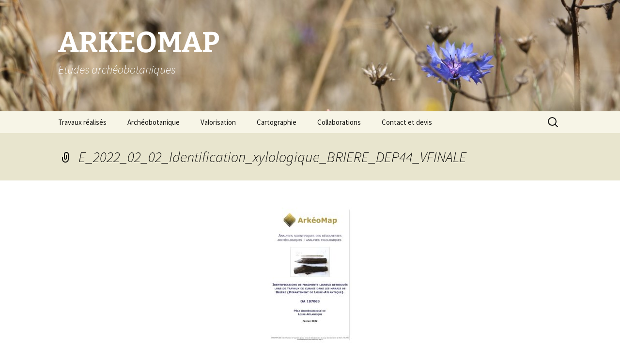

--- FILE ---
content_type: text/html; charset=UTF-8
request_url: http://arkeomap.com/e_2022_02_02_identification_xylologique_briere_dep44_vfinale/
body_size: 22182
content:


<!DOCTYPE html>
<html dir="ltr" lang="fr-FR" prefix="og: https://ogp.me/ns#">
<head>
	<meta charset="UTF-8">
	<meta name="viewport" content="width=device-width, initial-scale=1.0">
	
	<link rel="profile" href="https://gmpg.org/xfn/11">
	<link rel="pingback" href="http://arkeomap.com/xmlrpc.php">
	
		<!-- All in One SEO 4.9.1 - aioseo.com -->
		<title>E_2022_02_02_Identification_xylologique_BRIERE_DEP44_VFINALE | ARKEOMAP</title>
	<meta name="robots" content="max-image-preview:large" />
	<meta name="author" content="Loïc"/>
	<link rel="canonical" href="https://arkeomap.com/e_2022_02_02_identification_xylologique_briere_dep44_vfinale/" />
	<meta name="generator" content="All in One SEO (AIOSEO) 4.9.1" />
		<meta property="og:locale" content="fr_FR" />
		<meta property="og:site_name" content="ARKEOMAP | Etudes archéobotaniques" />
		<meta property="og:type" content="article" />
		<meta property="og:title" content="E_2022_02_02_Identification_xylologique_BRIERE_DEP44_VFINALE | ARKEOMAP" />
		<meta property="og:url" content="https://arkeomap.com/e_2022_02_02_identification_xylologique_briere_dep44_vfinale/" />
		<meta property="article:published_time" content="2022-02-22T17:23:21+00:00" />
		<meta property="article:modified_time" content="2022-02-22T17:23:21+00:00" />
		<meta name="twitter:card" content="summary" />
		<meta name="twitter:title" content="E_2022_02_02_Identification_xylologique_BRIERE_DEP44_VFINALE | ARKEOMAP" />
		<script type="application/ld+json" class="aioseo-schema">
			{"@context":"https:\/\/schema.org","@graph":[{"@type":"BreadcrumbList","@id":"https:\/\/arkeomap.com\/e_2022_02_02_identification_xylologique_briere_dep44_vfinale\/#breadcrumblist","itemListElement":[{"@type":"ListItem","@id":"https:\/\/arkeomap.com#listItem","position":1,"name":"Accueil","item":"https:\/\/arkeomap.com","nextItem":{"@type":"ListItem","@id":"https:\/\/arkeomap.com\/e_2022_02_02_identification_xylologique_briere_dep44_vfinale\/#listItem","name":"E_2022_02_02_Identification_xylologique_BRIERE_DEP44_VFINALE"}},{"@type":"ListItem","@id":"https:\/\/arkeomap.com\/e_2022_02_02_identification_xylologique_briere_dep44_vfinale\/#listItem","position":2,"name":"E_2022_02_02_Identification_xylologique_BRIERE_DEP44_VFINALE","previousItem":{"@type":"ListItem","@id":"https:\/\/arkeomap.com#listItem","name":"Accueil"}}]},{"@type":"ItemPage","@id":"https:\/\/arkeomap.com\/e_2022_02_02_identification_xylologique_briere_dep44_vfinale\/#itempage","url":"https:\/\/arkeomap.com\/e_2022_02_02_identification_xylologique_briere_dep44_vfinale\/","name":"E_2022_02_02_Identification_xylologique_BRIERE_DEP44_VFINALE | ARKEOMAP","inLanguage":"fr-FR","isPartOf":{"@id":"https:\/\/arkeomap.com\/#website"},"breadcrumb":{"@id":"https:\/\/arkeomap.com\/e_2022_02_02_identification_xylologique_briere_dep44_vfinale\/#breadcrumblist"},"author":{"@id":"https:\/\/arkeomap.com\/author\/admin_arkeomap\/#author"},"creator":{"@id":"https:\/\/arkeomap.com\/author\/admin_arkeomap\/#author"},"datePublished":"2022-02-22T19:23:21+02:00","dateModified":"2022-02-22T19:23:21+02:00"},{"@type":"Organization","@id":"https:\/\/arkeomap.com\/#organization","name":"ARKEOMAP","description":"Etudes arch\u00e9obotaniques","url":"https:\/\/arkeomap.com\/"},{"@type":"Person","@id":"https:\/\/arkeomap.com\/author\/admin_arkeomap\/#author","url":"https:\/\/arkeomap.com\/author\/admin_arkeomap\/","name":"Lo\u00efc","image":{"@type":"ImageObject","@id":"https:\/\/arkeomap.com\/e_2022_02_02_identification_xylologique_briere_dep44_vfinale\/#authorImage","url":"http:\/\/0.gravatar.com\/avatar\/c3fa18239650ce388189893878df1123?s=96&d=mm&r=g","width":96,"height":96,"caption":"Lo\u00efc"}},{"@type":"WebSite","@id":"https:\/\/arkeomap.com\/#website","url":"https:\/\/arkeomap.com\/","name":"ARKEOMAP","description":"Etudes arch\u00e9obotaniques","inLanguage":"fr-FR","publisher":{"@id":"https:\/\/arkeomap.com\/#organization"}}]}
		</script>
		<!-- All in One SEO -->

<link rel='dns-prefetch' href='//cdn.jsdelivr.net' />
<link rel="alternate" type="application/rss+xml" title="ARKEOMAP &raquo; Flux" href="https://arkeomap.com/feed/" />
<link rel="alternate" type="application/rss+xml" title="ARKEOMAP &raquo; Flux des commentaires" href="https://arkeomap.com/comments/feed/" />
		<!-- This site uses the Google Analytics by MonsterInsights plugin v8.23.1 - Using Analytics tracking - https://www.monsterinsights.com/ -->
		<!-- Remarque : MonsterInsights n’est actuellement pas configuré sur ce site. Le propriétaire doit authentifier son compte Google Analytics dans les réglages de MonsterInsights.  -->
					<!-- No tracking code set -->
				<!-- / Google Analytics by MonsterInsights -->
		<script>
window._wpemojiSettings = {"baseUrl":"https:\/\/s.w.org\/images\/core\/emoji\/15.0.3\/72x72\/","ext":".png","svgUrl":"https:\/\/s.w.org\/images\/core\/emoji\/15.0.3\/svg\/","svgExt":".svg","source":{"concatemoji":"http:\/\/arkeomap.com\/wp-includes\/js\/wp-emoji-release.min.js?ver=6.6.4"}};
/*! This file is auto-generated */
!function(i,n){var o,s,e;function c(e){try{var t={supportTests:e,timestamp:(new Date).valueOf()};sessionStorage.setItem(o,JSON.stringify(t))}catch(e){}}function p(e,t,n){e.clearRect(0,0,e.canvas.width,e.canvas.height),e.fillText(t,0,0);var t=new Uint32Array(e.getImageData(0,0,e.canvas.width,e.canvas.height).data),r=(e.clearRect(0,0,e.canvas.width,e.canvas.height),e.fillText(n,0,0),new Uint32Array(e.getImageData(0,0,e.canvas.width,e.canvas.height).data));return t.every(function(e,t){return e===r[t]})}function u(e,t,n){switch(t){case"flag":return n(e,"\ud83c\udff3\ufe0f\u200d\u26a7\ufe0f","\ud83c\udff3\ufe0f\u200b\u26a7\ufe0f")?!1:!n(e,"\ud83c\uddfa\ud83c\uddf3","\ud83c\uddfa\u200b\ud83c\uddf3")&&!n(e,"\ud83c\udff4\udb40\udc67\udb40\udc62\udb40\udc65\udb40\udc6e\udb40\udc67\udb40\udc7f","\ud83c\udff4\u200b\udb40\udc67\u200b\udb40\udc62\u200b\udb40\udc65\u200b\udb40\udc6e\u200b\udb40\udc67\u200b\udb40\udc7f");case"emoji":return!n(e,"\ud83d\udc26\u200d\u2b1b","\ud83d\udc26\u200b\u2b1b")}return!1}function f(e,t,n){var r="undefined"!=typeof WorkerGlobalScope&&self instanceof WorkerGlobalScope?new OffscreenCanvas(300,150):i.createElement("canvas"),a=r.getContext("2d",{willReadFrequently:!0}),o=(a.textBaseline="top",a.font="600 32px Arial",{});return e.forEach(function(e){o[e]=t(a,e,n)}),o}function t(e){var t=i.createElement("script");t.src=e,t.defer=!0,i.head.appendChild(t)}"undefined"!=typeof Promise&&(o="wpEmojiSettingsSupports",s=["flag","emoji"],n.supports={everything:!0,everythingExceptFlag:!0},e=new Promise(function(e){i.addEventListener("DOMContentLoaded",e,{once:!0})}),new Promise(function(t){var n=function(){try{var e=JSON.parse(sessionStorage.getItem(o));if("object"==typeof e&&"number"==typeof e.timestamp&&(new Date).valueOf()<e.timestamp+604800&&"object"==typeof e.supportTests)return e.supportTests}catch(e){}return null}();if(!n){if("undefined"!=typeof Worker&&"undefined"!=typeof OffscreenCanvas&&"undefined"!=typeof URL&&URL.createObjectURL&&"undefined"!=typeof Blob)try{var e="postMessage("+f.toString()+"("+[JSON.stringify(s),u.toString(),p.toString()].join(",")+"));",r=new Blob([e],{type:"text/javascript"}),a=new Worker(URL.createObjectURL(r),{name:"wpTestEmojiSupports"});return void(a.onmessage=function(e){c(n=e.data),a.terminate(),t(n)})}catch(e){}c(n=f(s,u,p))}t(n)}).then(function(e){for(var t in e)n.supports[t]=e[t],n.supports.everything=n.supports.everything&&n.supports[t],"flag"!==t&&(n.supports.everythingExceptFlag=n.supports.everythingExceptFlag&&n.supports[t]);n.supports.everythingExceptFlag=n.supports.everythingExceptFlag&&!n.supports.flag,n.DOMReady=!1,n.readyCallback=function(){n.DOMReady=!0}}).then(function(){return e}).then(function(){var e;n.supports.everything||(n.readyCallback(),(e=n.source||{}).concatemoji?t(e.concatemoji):e.wpemoji&&e.twemoji&&(t(e.twemoji),t(e.wpemoji)))}))}((window,document),window._wpemojiSettings);
</script>
<link rel='stylesheet' id='cfwccss-css' href='http://arkeomap.com/wp-content/plugins/contact-form-with-captcha/cfwc.css?ver=6.6.4' type='text/css' media='all' />
<style id='wp-emoji-styles-inline-css' type='text/css'>

	img.wp-smiley, img.emoji {
		display: inline !important;
		border: none !important;
		box-shadow: none !important;
		height: 1em !important;
		width: 1em !important;
		margin: 0 0.07em !important;
		vertical-align: -0.1em !important;
		background: none !important;
		padding: 0 !important;
	}
</style>
<link rel='stylesheet' id='wp-block-library-css' href='http://arkeomap.com/wp-includes/css/dist/block-library/style.min.css?ver=6.6.4' type='text/css' media='all' />
<style id='wp-block-library-theme-inline-css' type='text/css'>
.wp-block-audio :where(figcaption){color:#555;font-size:13px;text-align:center}.is-dark-theme .wp-block-audio :where(figcaption){color:#ffffffa6}.wp-block-audio{margin:0 0 1em}.wp-block-code{border:1px solid #ccc;border-radius:4px;font-family:Menlo,Consolas,monaco,monospace;padding:.8em 1em}.wp-block-embed :where(figcaption){color:#555;font-size:13px;text-align:center}.is-dark-theme .wp-block-embed :where(figcaption){color:#ffffffa6}.wp-block-embed{margin:0 0 1em}.blocks-gallery-caption{color:#555;font-size:13px;text-align:center}.is-dark-theme .blocks-gallery-caption{color:#ffffffa6}:root :where(.wp-block-image figcaption){color:#555;font-size:13px;text-align:center}.is-dark-theme :root :where(.wp-block-image figcaption){color:#ffffffa6}.wp-block-image{margin:0 0 1em}.wp-block-pullquote{border-bottom:4px solid;border-top:4px solid;color:currentColor;margin-bottom:1.75em}.wp-block-pullquote cite,.wp-block-pullquote footer,.wp-block-pullquote__citation{color:currentColor;font-size:.8125em;font-style:normal;text-transform:uppercase}.wp-block-quote{border-left:.25em solid;margin:0 0 1.75em;padding-left:1em}.wp-block-quote cite,.wp-block-quote footer{color:currentColor;font-size:.8125em;font-style:normal;position:relative}.wp-block-quote.has-text-align-right{border-left:none;border-right:.25em solid;padding-left:0;padding-right:1em}.wp-block-quote.has-text-align-center{border:none;padding-left:0}.wp-block-quote.is-large,.wp-block-quote.is-style-large,.wp-block-quote.is-style-plain{border:none}.wp-block-search .wp-block-search__label{font-weight:700}.wp-block-search__button{border:1px solid #ccc;padding:.375em .625em}:where(.wp-block-group.has-background){padding:1.25em 2.375em}.wp-block-separator.has-css-opacity{opacity:.4}.wp-block-separator{border:none;border-bottom:2px solid;margin-left:auto;margin-right:auto}.wp-block-separator.has-alpha-channel-opacity{opacity:1}.wp-block-separator:not(.is-style-wide):not(.is-style-dots){width:100px}.wp-block-separator.has-background:not(.is-style-dots){border-bottom:none;height:1px}.wp-block-separator.has-background:not(.is-style-wide):not(.is-style-dots){height:2px}.wp-block-table{margin:0 0 1em}.wp-block-table td,.wp-block-table th{word-break:normal}.wp-block-table :where(figcaption){color:#555;font-size:13px;text-align:center}.is-dark-theme .wp-block-table :where(figcaption){color:#ffffffa6}.wp-block-video :where(figcaption){color:#555;font-size:13px;text-align:center}.is-dark-theme .wp-block-video :where(figcaption){color:#ffffffa6}.wp-block-video{margin:0 0 1em}:root :where(.wp-block-template-part.has-background){margin-bottom:0;margin-top:0;padding:1.25em 2.375em}
</style>
<link rel='stylesheet' id='aioseo/css/src/vue/standalone/blocks/table-of-contents/global.scss-css' href='http://arkeomap.com/wp-content/plugins/all-in-one-seo-pack/dist/Lite/assets/css/table-of-contents/global.e90f6d47.css?ver=4.9.1' type='text/css' media='all' />
<style id='classic-theme-styles-inline-css' type='text/css'>
/*! This file is auto-generated */
.wp-block-button__link{color:#fff;background-color:#32373c;border-radius:9999px;box-shadow:none;text-decoration:none;padding:calc(.667em + 2px) calc(1.333em + 2px);font-size:1.125em}.wp-block-file__button{background:#32373c;color:#fff;text-decoration:none}
</style>
<style id='global-styles-inline-css' type='text/css'>
:root{--wp--preset--aspect-ratio--square: 1;--wp--preset--aspect-ratio--4-3: 4/3;--wp--preset--aspect-ratio--3-4: 3/4;--wp--preset--aspect-ratio--3-2: 3/2;--wp--preset--aspect-ratio--2-3: 2/3;--wp--preset--aspect-ratio--16-9: 16/9;--wp--preset--aspect-ratio--9-16: 9/16;--wp--preset--color--black: #000000;--wp--preset--color--cyan-bluish-gray: #abb8c3;--wp--preset--color--white: #fff;--wp--preset--color--pale-pink: #f78da7;--wp--preset--color--vivid-red: #cf2e2e;--wp--preset--color--luminous-vivid-orange: #ff6900;--wp--preset--color--luminous-vivid-amber: #fcb900;--wp--preset--color--light-green-cyan: #7bdcb5;--wp--preset--color--vivid-green-cyan: #00d084;--wp--preset--color--pale-cyan-blue: #8ed1fc;--wp--preset--color--vivid-cyan-blue: #0693e3;--wp--preset--color--vivid-purple: #9b51e0;--wp--preset--color--dark-gray: #141412;--wp--preset--color--red: #bc360a;--wp--preset--color--medium-orange: #db572f;--wp--preset--color--light-orange: #ea9629;--wp--preset--color--yellow: #fbca3c;--wp--preset--color--dark-brown: #220e10;--wp--preset--color--medium-brown: #722d19;--wp--preset--color--light-brown: #eadaa6;--wp--preset--color--beige: #e8e5ce;--wp--preset--color--off-white: #f7f5e7;--wp--preset--gradient--vivid-cyan-blue-to-vivid-purple: linear-gradient(135deg,rgba(6,147,227,1) 0%,rgb(155,81,224) 100%);--wp--preset--gradient--light-green-cyan-to-vivid-green-cyan: linear-gradient(135deg,rgb(122,220,180) 0%,rgb(0,208,130) 100%);--wp--preset--gradient--luminous-vivid-amber-to-luminous-vivid-orange: linear-gradient(135deg,rgba(252,185,0,1) 0%,rgba(255,105,0,1) 100%);--wp--preset--gradient--luminous-vivid-orange-to-vivid-red: linear-gradient(135deg,rgba(255,105,0,1) 0%,rgb(207,46,46) 100%);--wp--preset--gradient--very-light-gray-to-cyan-bluish-gray: linear-gradient(135deg,rgb(238,238,238) 0%,rgb(169,184,195) 100%);--wp--preset--gradient--cool-to-warm-spectrum: linear-gradient(135deg,rgb(74,234,220) 0%,rgb(151,120,209) 20%,rgb(207,42,186) 40%,rgb(238,44,130) 60%,rgb(251,105,98) 80%,rgb(254,248,76) 100%);--wp--preset--gradient--blush-light-purple: linear-gradient(135deg,rgb(255,206,236) 0%,rgb(152,150,240) 100%);--wp--preset--gradient--blush-bordeaux: linear-gradient(135deg,rgb(254,205,165) 0%,rgb(254,45,45) 50%,rgb(107,0,62) 100%);--wp--preset--gradient--luminous-dusk: linear-gradient(135deg,rgb(255,203,112) 0%,rgb(199,81,192) 50%,rgb(65,88,208) 100%);--wp--preset--gradient--pale-ocean: linear-gradient(135deg,rgb(255,245,203) 0%,rgb(182,227,212) 50%,rgb(51,167,181) 100%);--wp--preset--gradient--electric-grass: linear-gradient(135deg,rgb(202,248,128) 0%,rgb(113,206,126) 100%);--wp--preset--gradient--midnight: linear-gradient(135deg,rgb(2,3,129) 0%,rgb(40,116,252) 100%);--wp--preset--gradient--autumn-brown: linear-gradient(135deg, rgba(226,45,15,1) 0%, rgba(158,25,13,1) 100%);--wp--preset--gradient--sunset-yellow: linear-gradient(135deg, rgba(233,139,41,1) 0%, rgba(238,179,95,1) 100%);--wp--preset--gradient--light-sky: linear-gradient(135deg,rgba(228,228,228,1.0) 0%,rgba(208,225,252,1.0) 100%);--wp--preset--gradient--dark-sky: linear-gradient(135deg,rgba(0,0,0,1.0) 0%,rgba(56,61,69,1.0) 100%);--wp--preset--font-size--small: 13px;--wp--preset--font-size--medium: 20px;--wp--preset--font-size--large: 36px;--wp--preset--font-size--x-large: 42px;--wp--preset--spacing--20: 0.44rem;--wp--preset--spacing--30: 0.67rem;--wp--preset--spacing--40: 1rem;--wp--preset--spacing--50: 1.5rem;--wp--preset--spacing--60: 2.25rem;--wp--preset--spacing--70: 3.38rem;--wp--preset--spacing--80: 5.06rem;--wp--preset--shadow--natural: 6px 6px 9px rgba(0, 0, 0, 0.2);--wp--preset--shadow--deep: 12px 12px 50px rgba(0, 0, 0, 0.4);--wp--preset--shadow--sharp: 6px 6px 0px rgba(0, 0, 0, 0.2);--wp--preset--shadow--outlined: 6px 6px 0px -3px rgba(255, 255, 255, 1), 6px 6px rgba(0, 0, 0, 1);--wp--preset--shadow--crisp: 6px 6px 0px rgba(0, 0, 0, 1);}:where(.is-layout-flex){gap: 0.5em;}:where(.is-layout-grid){gap: 0.5em;}body .is-layout-flex{display: flex;}.is-layout-flex{flex-wrap: wrap;align-items: center;}.is-layout-flex > :is(*, div){margin: 0;}body .is-layout-grid{display: grid;}.is-layout-grid > :is(*, div){margin: 0;}:where(.wp-block-columns.is-layout-flex){gap: 2em;}:where(.wp-block-columns.is-layout-grid){gap: 2em;}:where(.wp-block-post-template.is-layout-flex){gap: 1.25em;}:where(.wp-block-post-template.is-layout-grid){gap: 1.25em;}.has-black-color{color: var(--wp--preset--color--black) !important;}.has-cyan-bluish-gray-color{color: var(--wp--preset--color--cyan-bluish-gray) !important;}.has-white-color{color: var(--wp--preset--color--white) !important;}.has-pale-pink-color{color: var(--wp--preset--color--pale-pink) !important;}.has-vivid-red-color{color: var(--wp--preset--color--vivid-red) !important;}.has-luminous-vivid-orange-color{color: var(--wp--preset--color--luminous-vivid-orange) !important;}.has-luminous-vivid-amber-color{color: var(--wp--preset--color--luminous-vivid-amber) !important;}.has-light-green-cyan-color{color: var(--wp--preset--color--light-green-cyan) !important;}.has-vivid-green-cyan-color{color: var(--wp--preset--color--vivid-green-cyan) !important;}.has-pale-cyan-blue-color{color: var(--wp--preset--color--pale-cyan-blue) !important;}.has-vivid-cyan-blue-color{color: var(--wp--preset--color--vivid-cyan-blue) !important;}.has-vivid-purple-color{color: var(--wp--preset--color--vivid-purple) !important;}.has-black-background-color{background-color: var(--wp--preset--color--black) !important;}.has-cyan-bluish-gray-background-color{background-color: var(--wp--preset--color--cyan-bluish-gray) !important;}.has-white-background-color{background-color: var(--wp--preset--color--white) !important;}.has-pale-pink-background-color{background-color: var(--wp--preset--color--pale-pink) !important;}.has-vivid-red-background-color{background-color: var(--wp--preset--color--vivid-red) !important;}.has-luminous-vivid-orange-background-color{background-color: var(--wp--preset--color--luminous-vivid-orange) !important;}.has-luminous-vivid-amber-background-color{background-color: var(--wp--preset--color--luminous-vivid-amber) !important;}.has-light-green-cyan-background-color{background-color: var(--wp--preset--color--light-green-cyan) !important;}.has-vivid-green-cyan-background-color{background-color: var(--wp--preset--color--vivid-green-cyan) !important;}.has-pale-cyan-blue-background-color{background-color: var(--wp--preset--color--pale-cyan-blue) !important;}.has-vivid-cyan-blue-background-color{background-color: var(--wp--preset--color--vivid-cyan-blue) !important;}.has-vivid-purple-background-color{background-color: var(--wp--preset--color--vivid-purple) !important;}.has-black-border-color{border-color: var(--wp--preset--color--black) !important;}.has-cyan-bluish-gray-border-color{border-color: var(--wp--preset--color--cyan-bluish-gray) !important;}.has-white-border-color{border-color: var(--wp--preset--color--white) !important;}.has-pale-pink-border-color{border-color: var(--wp--preset--color--pale-pink) !important;}.has-vivid-red-border-color{border-color: var(--wp--preset--color--vivid-red) !important;}.has-luminous-vivid-orange-border-color{border-color: var(--wp--preset--color--luminous-vivid-orange) !important;}.has-luminous-vivid-amber-border-color{border-color: var(--wp--preset--color--luminous-vivid-amber) !important;}.has-light-green-cyan-border-color{border-color: var(--wp--preset--color--light-green-cyan) !important;}.has-vivid-green-cyan-border-color{border-color: var(--wp--preset--color--vivid-green-cyan) !important;}.has-pale-cyan-blue-border-color{border-color: var(--wp--preset--color--pale-cyan-blue) !important;}.has-vivid-cyan-blue-border-color{border-color: var(--wp--preset--color--vivid-cyan-blue) !important;}.has-vivid-purple-border-color{border-color: var(--wp--preset--color--vivid-purple) !important;}.has-vivid-cyan-blue-to-vivid-purple-gradient-background{background: var(--wp--preset--gradient--vivid-cyan-blue-to-vivid-purple) !important;}.has-light-green-cyan-to-vivid-green-cyan-gradient-background{background: var(--wp--preset--gradient--light-green-cyan-to-vivid-green-cyan) !important;}.has-luminous-vivid-amber-to-luminous-vivid-orange-gradient-background{background: var(--wp--preset--gradient--luminous-vivid-amber-to-luminous-vivid-orange) !important;}.has-luminous-vivid-orange-to-vivid-red-gradient-background{background: var(--wp--preset--gradient--luminous-vivid-orange-to-vivid-red) !important;}.has-very-light-gray-to-cyan-bluish-gray-gradient-background{background: var(--wp--preset--gradient--very-light-gray-to-cyan-bluish-gray) !important;}.has-cool-to-warm-spectrum-gradient-background{background: var(--wp--preset--gradient--cool-to-warm-spectrum) !important;}.has-blush-light-purple-gradient-background{background: var(--wp--preset--gradient--blush-light-purple) !important;}.has-blush-bordeaux-gradient-background{background: var(--wp--preset--gradient--blush-bordeaux) !important;}.has-luminous-dusk-gradient-background{background: var(--wp--preset--gradient--luminous-dusk) !important;}.has-pale-ocean-gradient-background{background: var(--wp--preset--gradient--pale-ocean) !important;}.has-electric-grass-gradient-background{background: var(--wp--preset--gradient--electric-grass) !important;}.has-midnight-gradient-background{background: var(--wp--preset--gradient--midnight) !important;}.has-small-font-size{font-size: var(--wp--preset--font-size--small) !important;}.has-medium-font-size{font-size: var(--wp--preset--font-size--medium) !important;}.has-large-font-size{font-size: var(--wp--preset--font-size--large) !important;}.has-x-large-font-size{font-size: var(--wp--preset--font-size--x-large) !important;}
:where(.wp-block-post-template.is-layout-flex){gap: 1.25em;}:where(.wp-block-post-template.is-layout-grid){gap: 1.25em;}
:where(.wp-block-columns.is-layout-flex){gap: 2em;}:where(.wp-block-columns.is-layout-grid){gap: 2em;}
:root :where(.wp-block-pullquote){font-size: 1.5em;line-height: 1.6;}
</style>
<link rel='stylesheet' id='wdps_frontend-css' href='http://arkeomap.com/wp-content/plugins/post-slider-wd/css/wdps_frontend.css?ver=1.0.60' type='text/css' media='all' />
<link rel='stylesheet' id='wdps_effects-css' href='http://arkeomap.com/wp-content/plugins/post-slider-wd/css/wdps_effects.css?ver=1.0.60' type='text/css' media='all' />
<link rel='stylesheet' id='wdps_font-awesome-css' href='http://arkeomap.com/wp-content/plugins/post-slider-wd/css/font-awesome/font-awesome.css?ver=4.6.3' type='text/css' media='all' />
<link rel='stylesheet' id='responsive-lightbox-nivo_lightbox-css-css' href='http://arkeomap.com/wp-content/plugins/responsive-lightbox-lite/assets/nivo-lightbox/nivo-lightbox.css?ver=6.6.4' type='text/css' media='all' />
<link rel='stylesheet' id='responsive-lightbox-nivo_lightbox-css-d-css' href='http://arkeomap.com/wp-content/plugins/responsive-lightbox-lite/assets/nivo-lightbox/themes/default/default.css?ver=6.6.4' type='text/css' media='all' />
<link rel='stylesheet' id='twentythirteen-fonts-css' href='http://arkeomap.com/wp-content/themes/twentythirteen/fonts/source-sans-pro-plus-bitter.css?ver=20230328' type='text/css' media='all' />
<link rel='stylesheet' id='genericons-css' href='http://arkeomap.com/wp-content/themes/twentythirteen/genericons/genericons.css?ver=3.0.3' type='text/css' media='all' />
<link rel='stylesheet' id='twentythirteen-style-css' href='http://arkeomap.com/wp-content/themes/twentythirteen/style.css?ver=20250415' type='text/css' media='all' />
<link rel='stylesheet' id='twentythirteen-block-style-css' href='http://arkeomap.com/wp-content/themes/twentythirteen/css/blocks.css?ver=20240520' type='text/css' media='all' />
<link rel='stylesheet' id='recent-posts-widget-with-thumbnails-public-style-css' href='http://arkeomap.com/wp-content/plugins/recent-posts-widget-with-thumbnails/public.css?ver=7.1.1' type='text/css' media='all' />
<script src="http://arkeomap.com/wp-includes/js/jquery/jquery.min.js?ver=3.7.1" id="jquery-core-js"></script>
<script src="http://arkeomap.com/wp-includes/js/jquery/jquery-migrate.min.js?ver=3.4.1" id="jquery-migrate-js"></script>
<script src="http://arkeomap.com/wp-content/plugins/post-slider-wd/js/jquery.mobile.js?ver=1.0.60" id="wdps_jquery_mobile-js"></script>
<script src="http://arkeomap.com/wp-content/plugins/post-slider-wd/js/wdps_frontend.js?ver=1.0.60" id="wdps_frontend-js"></script>
<script src="http://arkeomap.com/wp-content/plugins/responsive-lightbox-lite/assets/nivo-lightbox/nivo-lightbox.min.js?ver=6.6.4" id="responsive-lightbox-nivo_lightbox-js"></script>
<script id="responsive-lightbox-lite-script-js-extra">
var rllArgs = {"script":"nivo_lightbox","selector":"lightbox","custom_events":""};
</script>
<script src="http://arkeomap.com/wp-content/plugins/responsive-lightbox-lite/assets/inc/script.js?ver=6.6.4" id="responsive-lightbox-lite-script-js"></script>
<script src="http://arkeomap.com/wp-content/themes/twentythirteen/js/functions.js?ver=20230526" id="twentythirteen-script-js" defer data-wp-strategy="defer"></script>
<link rel="https://api.w.org/" href="https://arkeomap.com/wp-json/" /><link rel="alternate" title="JSON" type="application/json" href="https://arkeomap.com/wp-json/wp/v2/media/3002" /><link rel="EditURI" type="application/rsd+xml" title="RSD" href="https://arkeomap.com/xmlrpc.php?rsd" />
<meta name="generator" content="WordPress 6.6.4" />
<link rel='shortlink' href='https://arkeomap.com/?p=3002' />
<link rel="alternate" title="oEmbed (JSON)" type="application/json+oembed" href="https://arkeomap.com/wp-json/oembed/1.0/embed?url=https%3A%2F%2Farkeomap.com%2Fe_2022_02_02_identification_xylologique_briere_dep44_vfinale%2F" />
<link rel="alternate" title="oEmbed (XML)" type="text/xml+oembed" href="https://arkeomap.com/wp-json/oembed/1.0/embed?url=https%3A%2F%2Farkeomap.com%2Fe_2022_02_02_identification_xylologique_briere_dep44_vfinale%2F&#038;format=xml" />
	<style type="text/css" id="twentythirteen-header-css">
		.site-header {
		background: url(http://arkeomap.com/wp-content/uploads/2015/08/cropped-IMG_6228_bis.jpg) no-repeat scroll top;
		background-size: 1600px auto;
	}
	@media (max-width: 767px) {
		.site-header {
			background-size: 768px auto;
		}
	}
	@media (max-width: 359px) {
		.site-header {
			background-size: 360px auto;
		}
	}
				.site-title,
		.site-description {
			color: #ffffff;
		}
		</style>
	<link rel="icon" href="https://arkeomap.com/wp-content/uploads/2015/10/cropped-Arkemap-4-ajuste-32x32.jpg" sizes="32x32" />
<link rel="icon" href="https://arkeomap.com/wp-content/uploads/2015/10/cropped-Arkemap-4-ajuste-192x192.jpg" sizes="192x192" />
<link rel="apple-touch-icon" href="https://arkeomap.com/wp-content/uploads/2015/10/cropped-Arkemap-4-ajuste-180x180.jpg" />
<meta name="msapplication-TileImage" content="https://arkeomap.com/wp-content/uploads/2015/10/cropped-Arkemap-4-ajuste-270x270.jpg" />
</head>

<body class="attachment attachment-template-default single single-attachment postid-3002 attachmentid-3002 attachment-pdf wp-embed-responsive single-author">
		<div id="page" class="hfeed site">
		<a class="screen-reader-text skip-link" href="#content">
			Aller au contenu		</a>
		<header id="masthead" class="site-header">
					<a class="home-link" href="https://arkeomap.com/" rel="home" >
				<h1 class="site-title">ARKEOMAP</h1>
				<h2 class="site-description">Etudes archéobotaniques</h2>
			</a>

			<div id="navbar" class="navbar">
				<nav id="site-navigation" class="navigation main-navigation">
					<button class="menu-toggle">Menu</button>
					<div class="menu-menu-arkeomap-container"><ul id="primary-menu" class="nav-menu"><li id="menu-item-97" class="menu-item menu-item-type-taxonomy menu-item-object-category menu-item-has-children menu-item-97"><a href="https://arkeomap.com/category/travaux_realises_arkeomap/">Travaux réalisés</a>
<ul class="sub-menu">
	<li id="menu-item-242" class="menu-item menu-item-type-post_type menu-item-object-page menu-item-242"><a href="https://arkeomap.com/publications/definition-anthracologie/">Etudes anthracologiques</a></li>
	<li id="menu-item-243" class="menu-item menu-item-type-post_type menu-item-object-page menu-item-243"><a href="https://arkeomap.com/publications/definition-palynologie/">Etudes palynologiques</a></li>
	<li id="menu-item-207" class="menu-item menu-item-type-post_type menu-item-object-page menu-item-207"><a href="https://arkeomap.com/publications/these-de-loic-gaudin/">Thèse de doctorat</a></li>
	<li id="menu-item-38" class="menu-item menu-item-type-post_type menu-item-object-page menu-item-38"><a href="https://arkeomap.com/publications/">Publications</a></li>
	<li id="menu-item-432" class="menu-item menu-item-type-taxonomy menu-item-object-category menu-item-432"><a href="https://arkeomap.com/category/article-arkeomap/">Actualités</a></li>
</ul>
</li>
<li id="menu-item-35" class="menu-item menu-item-type-post_type menu-item-object-page menu-item-has-children menu-item-35"><a href="https://arkeomap.com/archeobotanique/">Archéobotanique</a>
<ul class="sub-menu">
	<li id="menu-item-2759" class="menu-item menu-item-type-post_type menu-item-object-page menu-item-2759"><a href="https://arkeomap.com/videos-de-presentation-de-lanthracologie-et-de-la-palynologie-dans-le-cadre-de-la-valorisation-dun-site/">Vidéos de présentation</a></li>
	<li id="menu-item-2159" class="menu-item menu-item-type-post_type menu-item-object-page menu-item-2159"><a href="https://arkeomap.com/conseils-pour-realiser-des-prelevements-en-anthracologie-et-palynologie/">Prélèvements</a></li>
	<li id="menu-item-172" class="menu-item menu-item-type-post_type menu-item-object-page menu-item-has-children menu-item-172"><a title="palynologie" href="https://arkeomap.com/archeobotanique/palynologie/">Palynologie</a>
	<ul class="sub-menu">
		<li id="menu-item-1686" class="menu-item menu-item-type-post_type menu-item-object-page menu-item-1686"><a href="https://arkeomap.com/deroulement-de-letude-palynologique/">Déroulement de la prestation : protocole et devis</a></li>
	</ul>
</li>
	<li id="menu-item-170" class="menu-item menu-item-type-post_type menu-item-object-page menu-item-170"><a title="anthracologie xylologie" href="https://arkeomap.com/archeobotanique/anthracologie/">Anthracologie et bois archéologiques</a></li>
	<li id="menu-item-1668" class="menu-item menu-item-type-post_type menu-item-object-page menu-item-1668"><a href="https://arkeomap.com/equipement/">Équipement</a></li>
</ul>
</li>
<li id="menu-item-37" class="menu-item menu-item-type-post_type menu-item-object-page menu-item-has-children menu-item-37"><a href="https://arkeomap.com/valorisation/">Valorisation</a>
<ul class="sub-menu">
	<li id="menu-item-934" class="menu-item menu-item-type-post_type menu-item-object-page menu-item-has-children menu-item-934"><a href="https://arkeomap.com/formations/">Formations</a>
	<ul class="sub-menu">
		<li id="menu-item-493" class="menu-item menu-item-type-post_type menu-item-object-page menu-item-493"><a title="cours archéobotanique" href="https://arkeomap.com/publications/cours-darcheobotanique/">Cours d’archéobotanique</a></li>
	</ul>
</li>
	<li id="menu-item-870" class="menu-item menu-item-type-post_type menu-item-object-page menu-item-870"><a title=" base de données archéobotaniques" href="https://arkeomap.com/base-de-donnees-archeobotaniques/">Une base de données archéobotaniques</a></li>
	<li id="menu-item-203" class="menu-item menu-item-type-post_type menu-item-object-page menu-item-203"><a href="https://arkeomap.com/valorisation/la-geomatique/">La démarche de spatialisation des données</a></li>
	<li id="menu-item-36" class="menu-item menu-item-type-post_type menu-item-object-page menu-item-36"><a href="https://arkeomap.com/collections/">Plate-formes de gestion des données archéologiques</a></li>
</ul>
</li>
<li id="menu-item-528" class="menu-item menu-item-type-post_type menu-item-object-page menu-item-528"><a href="https://arkeomap.com/carte/">Cartographie</a></li>
<li id="menu-item-1099" class="menu-item menu-item-type-post_type menu-item-object-page menu-item-1099"><a href="https://arkeomap.com/collaborations/">Collaborations</a></li>
<li id="menu-item-2641" class="menu-item menu-item-type-post_type menu-item-object-page menu-item-2641"><a href="https://arkeomap.com/contactez-moi/">Contact et devis</a></li>
</ul></div>					<form role="search" method="get" class="search-form" action="https://arkeomap.com/">
				<label>
					<span class="screen-reader-text">Rechercher :</span>
					<input type="search" class="search-field" placeholder="Rechercher…" value="" name="s" />
				</label>
				<input type="submit" class="search-submit" value="Rechercher" />
			</form>				</nav><!-- #site-navigation -->
			</div><!-- #navbar -->
		</header><!-- #masthead -->

		<div id="main" class="site-main">

	<div id="primary" class="content-area">
		<div id="content" class="site-content" role="main">

			
				
<article id="post-3002" class="post-3002 attachment type-attachment status-inherit hentry">
	<header class="entry-header">
		
				<h1 class="entry-title">E_2022_02_02_Identification_xylologique_BRIERE_DEP44_VFINALE</h1>
		
		<div class="entry-meta">
								</div><!-- .entry-meta -->
	</header><!-- .entry-header -->

		<div class="entry-content">
		<p class="attachment"><a href='https://arkeomap.com/wp-content/uploads/2022/02/E_2022_02_02_Identification_xylologique_BRIERE_DEP44_VFINALE.pdf' rel="lightbox[gallery-0]"><img fetchpriority="high" decoding="async" width="212" height="300" src="https://arkeomap.com/wp-content/uploads/2022/02/E_2022_02_02_Identification_xylologique_BRIERE_DEP44_VFINALE-pdf-212x300.jpg" class="attachment-medium size-medium" alt="" /></a></p>
	</div><!-- .entry-content -->
	
	<footer class="entry-meta">
		
			</footer><!-- .entry-meta -->
</article><!-- #post -->
						<nav class="navigation post-navigation">
		<h1 class="screen-reader-text">
			Navigation des articles		</h1>
		<div class="nav-links">

			<a href="https://arkeomap.com/e_2022_02_02_identification_xylologique_briere_dep44_vfinale/" rel="prev"><span class="meta-nav">&larr;</span> E_2022_02_02_Identification_xylologique_BRIERE_DEP44_VFINALE</a>			
		</div><!-- .nav-links -->
	</nav><!-- .navigation -->
						
<div id="comments" class="comments-area">

	
	
</div><!-- #comments -->

			
		</div><!-- #content -->
	</div><!-- #primary -->

	<div id="tertiary" class="sidebar-container" role="complementary">
		<div class="sidebar-inner">
			<div class="widget-area">
				<aside id="recent-posts-widget-with-thumbnails-2" class="widget recent-posts-widget-with-thumbnails">
<div id="rpwwt-recent-posts-widget-with-thumbnails-2" class="rpwwt-widget">
<h3 class="widget-title">Actualités</h3>
	<nav role="navigation" aria-label="Actualités">
	<ul>
		<li><a href="https://arkeomap.com/xve-rencontres-darcheobotanique-de-langue-francaise-du-18-au-21-novembre-a-paimpont-35/"><img width="70" height="70" src="https://arkeomap.com/wp-content/uploads/2025/11/RALF2025_125px_logo.png" class="attachment-70x70 size-70x70" alt="" decoding="async" loading="lazy" /><span class="rpwwt-post-title">XVe Rencontres d&rsquo;Archéobotanique de Langue Française du 18 au 21 novembre 2025 à Paimpont (35).</span></a></li>
		<li><a href="https://arkeomap.com/colloque-de-lanact-2023-a-chartres-28/"><img width="70" height="70" src="https://arkeomap.com/wp-content/uploads/2021/10/logo_anact-150x150.jpg" class="attachment-70x70 size-70x70" alt="" decoding="async" loading="lazy" srcset="https://arkeomap.com/wp-content/uploads/2021/10/logo_anact-150x150.jpg 150w, https://arkeomap.com/wp-content/uploads/2021/10/logo_anact.jpg 225w" sizes="(max-width: 70px) 100vw, 70px" /><span class="rpwwt-post-title">Colloque de l&rsquo;ANACT du 13 au 15 octobre 2025  à Caen (14)</span></a></li>
		<li><a href="https://arkeomap.com/4e-journees-dactualite-de-la-recherche-archeologique-au-grand-duche-de-luxembourg-les-2-et-3-juillet-2025/"><img width="70" height="70" src="https://arkeomap.com/wp-content/uploads/2025/07/image_colloque_INRA2025-150x150.jpg" class="attachment-70x70 size-70x70" alt="" decoding="async" loading="lazy" /><span class="rpwwt-post-title">4e Journées d’actualité de la recherche archéologique au Grand-Duché de Luxembourg, les 2 et 3 juillet 2025</span></a></li>
		<li><a href="https://arkeomap.com/journee-detude-internationale-sur-les-bois/"><img width="70" height="70" src="https://arkeomap.com/wp-content/uploads/2025/07/image_bassin-150x150.jpg" class="attachment-70x70 size-70x70" alt="" decoding="async" loading="lazy" srcset="https://arkeomap.com/wp-content/uploads/2025/07/image_bassin-150x150.jpg 150w, https://arkeomap.com/wp-content/uploads/2025/07/image_bassin-270x270.jpg 270w" sizes="(max-width: 70px) 100vw, 70px" /><span class="rpwwt-post-title">Journées d&rsquo;étude Internationales sur les Bois  12-13 juin 2025, Chartres (28)</span></a></li>
		<li><a href="https://arkeomap.com/campagnes-a-la-loupe/"><img width="70" height="70" src="https://arkeomap.com/wp-content/uploads/2024/12/logo_journee-150x150.png" class="attachment-70x70 size-70x70" alt="" decoding="async" loading="lazy" /><span class="rpwwt-post-title">Campagnes à la loupe, apport des études paléoenvironnementale à la compréhension des occupations du premier Moyen-Âge</span></a></li>
	</ul>
	</nav>
</div><!-- .rpwwt-widget -->
</aside>			</div><!-- .widget-area -->
		</div><!-- .sidebar-inner -->
	</div><!-- #tertiary -->

		</div><!-- #main -->
		<footer id="colophon" class="site-footer">
				<div id="secondary" class="sidebar-container" role="complementary">
		<div class="widget-area">
			<aside id="text-9" class="widget widget_text"><h3 class="widget-title">Contact &#8211; devis</h3>			<div class="textwidget"><p>Loïc GAUDIN, <a href=https://www.linkedin.com/in/loïc-gaudin-11303692/" target="_blank"><img class="alignright size-full wp-image-1121" src="http://arkeomap.com/wp-content/uploads/2016/09/logo_linkedin.png" alt="_logo_in" width="36" height="34" /></a><br />
<b>Adresse : </b>ARKEOMAP<br />
6 allée de la mignorais<br />
35340 LIFFRE<br />
<b>Téléphone : </b>+33 6 52 90 06 46<br />
<img class="alignright size-full wp-image-1121" src="http://arkeomap.com/wp-content/uploads/2016/09/logo_arkeomap2015_fondnoir.png" alt="_logo_umr" width="592" height="156" /><br />
<b><a href="http://arkeomap.com/contactez-moi/">Nous contacter</a></b> </p>
</div>
		</aside><aside id="meta-3" class="widget widget_meta"><h3 class="widget-title">Connexion</h3><nav aria-label="Connexion">
		<ul>
						<li><a href="https://arkeomap.com/wp-login.php">Connexion</a></li>
			<li><a href="https://arkeomap.com/feed/">Flux des publications</a></li>
			<li><a href="https://arkeomap.com/comments/feed/">Flux des commentaires</a></li>

			<li><a href="https://fr.wordpress.org/">Site de WordPress-FR</a></li>
		</ul>

		</nav></aside><aside id="text-8" class="widget widget_text"><h3 class="widget-title">Informations légales</h3>			<div class="textwidget"><br> SIRET : 813 902 467 00014
<br>
<b><a href="http://arkeomap.com/?page_id=508">Détails</a></b>

</div>
		</aside><aside id="wdpslider-2" class="widget wdpslider"><h3 class="widget-title">Ils nous font confiance</h3>    <style>
      .wdps_bulframe_0{
        display: none; 
        background-image: url(''); 
        margin: 0px;  
        position: absolute;
        z-index: 3;
        -webkit-transition: left 1s, right 1s;
        transition: left 1s, right 1s;
        width: 30%;
        height: 30%;
      }
      #wdps_container1_0 #wdps_container2_0 {
        text-align: center;
        margin: 0px ;
        visibility: hidden;
              }
      #wdps_container1_0 #wdps_container2_0 .wdps_slideshow_image_wrap_0 * {
        box-sizing: border-box;
        -moz-box-sizing: border-box;
        -webkit-box-sizing: border-box;
        border-bottom:none;
      }
      #wdps_container1_0 #wdps_container2_0 .wdps_slideshow_image_wrap_0 {
        background-color: rgba(0, 0, 0, 0.00);
        border-width: 0px;
        border-style: none;
        border-color: #000000;
        border-radius: ;
        border-collapse: collapse;
        display: inline-block;
        position: relative;
        text-align: center;
        width: 100%;
        max-width: 800px;
        box-shadow: ;
        overflow: hidden;
        z-index: 0;
      }
      #wdps_container1_0 #wdps_container2_0 .wdps_slideshow_image_0 {
        padding: 0 !important;
        margin: 0 !important;
        float: none !important;
        vertical-align: middle;
        background-position: center center;
        background-repeat: no-repeat;
        background-size: cover;
        width: 100%;
      }
      #wdps_container1_0 #wdps_container2_0 .wdps_slideshow_image_container_0 {
        display: /*table*/block;
        position: absolute;
        text-align: center;
        vertical-align: middle;
        width:  100%;
        height: /*inherit*/100%;
      }
            @media only screen and (min-width: 0px) and (max-width: 320px) {
        #wdps_container1_0 #wdps_container2_0 .wdps_slideshow_dots_thumbnails_0 {
          height: 16px;
          width: 208px;
        }
        #wdps_container1_0 #wdps_container2_0 .wdps_slideshow_dots_0 {
          font-size: 12px;
          margin: 2px;
                    width: 12px;
          height: 12px;
                    }
        #wdps_container1_0 #wdps_container2_0 .wdps_pp_btn_cont {  
          font-size: 20px;
          height: 20px;
          width: 20px;
        }
        #wdps_container1_0 #wdps_container2_0 .wdps_left_btn_cont,
        #wdps_container1_0 #wdps_container2_0 .wdps_right_btn_cont {
          height: 20px;
          font-size: 20px;
          width: 20px;
        }
      }
              @media only screen and (min-width: 321px) and (max-width: 480px) {
        #wdps_container1_0 #wdps_container2_0 .wdps_slideshow_dots_thumbnails_0 {
          height: 22px;
          width: 286px;
        }
        #wdps_container1_0 #wdps_container2_0 .wdps_slideshow_dots_0 {
          font-size: 18px;
          margin: 2px;
                    width: 18px;
          height: 18px;
                    }
        #wdps_container1_0 #wdps_container2_0 .wdps_pp_btn_cont {  
          font-size: 30px;
          height: 30px;
          width: 30px;
        }
        #wdps_container1_0 #wdps_container2_0 .wdps_left_btn_cont,
        #wdps_container1_0 #wdps_container2_0 .wdps_right_btn_cont {
          height: 30px;
          font-size: 30px;
          width: 30px;
        }
      }
              @media only screen and (min-width: 481px) and (max-width: 640px) {
        #wdps_container1_0 #wdps_container2_0 .wdps_slideshow_dots_thumbnails_0 {
          height: 26px;
          width: 338px;
        }
        #wdps_container1_0 #wdps_container2_0 .wdps_slideshow_dots_0 {
          font-size: 20px;
          margin: 3px;
                    width: 20px;
          height: 20px;
                    }
        #wdps_container1_0 #wdps_container2_0 .wdps_pp_btn_cont {  
          font-size: 40px;
          height: 40px;
          width: 40px;
        }
        #wdps_container1_0 #wdps_container2_0 .wdps_left_btn_cont,
        #wdps_container1_0 #wdps_container2_0 .wdps_right_btn_cont {
          height: 40px;
          font-size: 40px;
          width: 40px;
        }
      }
              @media only screen and (min-width: 641px) and (max-width: 768px) {
        #wdps_container1_0 #wdps_container2_0 .wdps_slideshow_dots_thumbnails_0 {
          height: 26px;
          width: 338px;
        }
        #wdps_container1_0 #wdps_container2_0 .wdps_slideshow_dots_0 {
          font-size: 20px;
          margin: 3px;
                    width: 20px;
          height: 20px;
                    }
        #wdps_container1_0 #wdps_container2_0 .wdps_pp_btn_cont {  
          font-size: 40px;
          height: 40px;
          width: 40px;
        }
        #wdps_container1_0 #wdps_container2_0 .wdps_left_btn_cont,
        #wdps_container1_0 #wdps_container2_0 .wdps_right_btn_cont {
          height: 40px;
          font-size: 40px;
          width: 40px;
        }
      }
              @media only screen and (min-width: 769px) and (max-width: 800px) {
        #wdps_container1_0 #wdps_container2_0 .wdps_slideshow_dots_thumbnails_0 {
          height: 26px;
          width: 338px;
        }
        #wdps_container1_0 #wdps_container2_0 .wdps_slideshow_dots_0 {
          font-size: 20px;
          margin: 3px;
                    width: 20px;
          height: 20px;
                    }
        #wdps_container1_0 #wdps_container2_0 .wdps_pp_btn_cont {  
          font-size: 40px;
          height: 40px;
          width: 40px;
        }
        #wdps_container1_0 #wdps_container2_0 .wdps_left_btn_cont,
        #wdps_container1_0 #wdps_container2_0 .wdps_right_btn_cont {
          height: 40px;
          font-size: 40px;
          width: 40px;
        }
      }
              @media only screen and (min-width: 801px) and (max-width: 1024px) {
        #wdps_container1_0 #wdps_container2_0 .wdps_slideshow_dots_thumbnails_0 {
          height: 26px;
          width: 338px;
        }
        #wdps_container1_0 #wdps_container2_0 .wdps_slideshow_dots_0 {
          font-size: 20px;
          margin: 3px;
                    width: 20px;
          height: 20px;
                    }
        #wdps_container1_0 #wdps_container2_0 .wdps_pp_btn_cont {  
          font-size: 40px;
          height: 40px;
          width: 40px;
        }
        #wdps_container1_0 #wdps_container2_0 .wdps_left_btn_cont,
        #wdps_container1_0 #wdps_container2_0 .wdps_right_btn_cont {
          height: 40px;
          font-size: 40px;
          width: 40px;
        }
      }
              @media only screen and (min-width: 1025px) and (max-width: 1366px) {
        #wdps_container1_0 #wdps_container2_0 .wdps_slideshow_dots_thumbnails_0 {
          height: 26px;
          width: 338px;
        }
        #wdps_container1_0 #wdps_container2_0 .wdps_slideshow_dots_0 {
          font-size: 20px;
          margin: 3px;
                    width: 20px;
          height: 20px;
                    }
        #wdps_container1_0 #wdps_container2_0 .wdps_pp_btn_cont {  
          font-size: 40px;
          height: 40px;
          width: 40px;
        }
        #wdps_container1_0 #wdps_container2_0 .wdps_left_btn_cont,
        #wdps_container1_0 #wdps_container2_0 .wdps_right_btn_cont {
          height: 40px;
          font-size: 40px;
          width: 40px;
        }
      }
              @media only screen and (min-width: 1367px) and (max-width: 1824px) {
        #wdps_container1_0 #wdps_container2_0 .wdps_slideshow_dots_thumbnails_0 {
          height: 26px;
          width: 338px;
        }
        #wdps_container1_0 #wdps_container2_0 .wdps_slideshow_dots_0 {
          font-size: 20px;
          margin: 3px;
                    width: 20px;
          height: 20px;
                    }
        #wdps_container1_0 #wdps_container2_0 .wdps_pp_btn_cont {  
          font-size: 40px;
          height: 40px;
          width: 40px;
        }
        #wdps_container1_0 #wdps_container2_0 .wdps_left_btn_cont,
        #wdps_container1_0 #wdps_container2_0 .wdps_right_btn_cont {
          height: 40px;
          font-size: 40px;
          width: 40px;
        }
      }
              @media only screen and (min-width: 1825px) and (max-width: 3000px) {
        #wdps_container1_0 #wdps_container2_0 .wdps_slideshow_dots_thumbnails_0 {
          height: 26px;
          width: 338px;
        }
        #wdps_container1_0 #wdps_container2_0 .wdps_slideshow_dots_0 {
          font-size: 20px;
          margin: 3px;
                    width: 20px;
          height: 20px;
                    }
        #wdps_container1_0 #wdps_container2_0 .wdps_pp_btn_cont {  
          font-size: 40px;
          height: 40px;
          width: 40px;
        }
        #wdps_container1_0 #wdps_container2_0 .wdps_left_btn_cont,
        #wdps_container1_0 #wdps_container2_0 .wdps_right_btn_cont {
          height: 40px;
          font-size: 40px;
          width: 40px;
        }
      }
              #wdps_container1_0 #wdps_container2_0 .wdps_slideshow_video_0 {
        padding: 0 !important;
        margin: 0 !important;
        float: none !important;
        width: 100%;
        vertical-align: middle;
        display: inline-block;
      }
      #wdps_container1_0 #wdps_container2_0 #wdps_post_slideshow_play_pause_0 {  
        color: #000000;
        cursor: pointer;
        position: relative;
        z-index: 13;
        width: inherit;
        height: inherit;
        font-size: inherit;
      }
      #wdps_container1_0 #wdps_container2_0 #wdps_post_slideshow_play_pause_0:hover {  
        color: #000000;
        cursor: pointer;
      }
            #wdps_container1_0 #wdps_container2_0 .wdps_left-ico_0,
      #wdps_container1_0 #wdps_container2_0 .wdps_right-ico_0 {
        background-color: rgba(255, 255, 255, 0.00);
        border-radius: 20px;
        border: 0px none #FFFFFF;
        border-collapse: separate;
        color: #000000;
        left: 0;
        top: 0;
        -moz-box-sizing: content-box;
        box-sizing: content-box;
        cursor: pointer;
        line-height: 0;
        width: inherit;
        height: inherit;
        font-size: inherit;
        position: absolute;
      }
      #wdps_container1_0 #wdps_container2_0 .wdps_left-ico_0 {
        left: -4000px;
      }
      #wdps_container1_0 #wdps_container2_0 .wdps_right-ico_0 {
        left: 4000px;
      }
            #wdps_container1_0 #wdps_container2_0 #wdps_post_slideshow_play_pause_0 {
        opacity: 0;
        filter: "Alpha(opacity=0)";
      }
      #wdps_container1_0 #wdps_container2_0 .wdps_left-ico_0:hover,
      #wdps_container1_0 #wdps_container2_0 .wdps_right-ico_0:hover {
        color: #000000;
        cursor: pointer;
      }
      #wdps_container1_0 #wdps_container2_0 .wdps_none_selectable_0 {
        -webkit-touch-callout: none;
        -webkit-user-select: none;
        -khtml-user-select: none;
        -moz-user-select: none;
        -ms-user-select: none;
        user-select: none;
      }
      #wdps_container1_0 #wdps_container2_0 .wdps_slide_container_0 {
        display: table-cell;
        margin: 0 auto;
        position: absolute;
        vertical-align: middle;
        width: 100%;
        height: 100%;
        overflow: hidden;
        cursor: inherit;
        cursor: inherit;
        cursor: inherit;
      }
      #wdps_container1_0 #wdps_container2_0 .wdps_slide_container_0:active {
        cursor: inherit;
        cursor: inherit;
        cursor: inherit;
      }
      #wdps_container1_0 #wdps_container2_0 .wdps_slide_bg_0 {
        margin: 0 auto;
        width: /*inherit*/100%;
        height: /*inherit*/100%;
      }
      #wdps_container1_0 #wdps_container2_0 .wdps_slider_0 {
        height: /*inherit*/100%;
        width: /*inherit*/100%;
      }
      #wdps_container1_0 #wdps_container2_0 .wdps_slideshow_image_spun_0 {
        width: /*inherit*/100%;
        height: /*inherit*/100%;
        display: table-cell;
        filter: Alpha(opacity=100);
        opacity: 1;
        position: absolute;
        vertical-align: middle;
        z-index: 2;
      }
      #wdps_container1_0 #wdps_container2_0 .wdps_slideshow_image_second_spun_0 {
        width: /*inherit*/100%;
        height: /*inherit*/100%;
        display: table-cell;
        filter: Alpha(opacity=0);
        opacity:0;
        position: absolute;
        vertical-align: middle;
        z-index: 1;
      }
      #wdps_container1_0 #wdps_container2_0 .wdps_grid_0 {
        display: none;
        height: 100%;
        overflow: hidden;
        position: absolute;
        width: 100%;
      }
      #wdps_container1_0 #wdps_container2_0 .wdps_gridlet_0 {
        opacity: 1;
        filter: Alpha(opacity=100);
        position: absolute;
      }
      #wdps_container1_0 #wdps_container2_0 .wdps_slideshow_dots_container_0 {
        opacity: 1;
        filter: "Alpha(opacity=100)";
      }
      #wdps_container1_0 #wdps_container2_0 .wdps_slideshow_dots_container_0 {
        display: block;
        overflow: hidden;
        position: absolute;
        width: 100%;
        none: 0;
        /*z-index: 17;*/
      }
      #wdps_container1_0 #wdps_container2_0 .wdps_slideshow_dots_thumbnails_0 {
        left: 0px;
        font-size: 0;
        margin: 0 auto;
        position: relative;
      }
      #wdps_container1_0 #wdps_container2_0 .wdps_slideshow_dots_0 {
        display: inline-block;
        position: relative;
        color: #FFFFFF;
        cursor: pointer;
        z-index: 17;
      }
      #wdps_container1_0 #wdps_container2_0 .wdps_slideshow_dots_active_0 {
        opacity: 1;
        filter: Alpha(opacity=100);
                color: #FFFFFF;
            
      }
      #wdps_container1_0 #wdps_container2_0 .wdps_slideshow_dots_deactive_0 {
              }
            #wdps_container1_0 #wdps_container2_0 .wdps_slideshow_image_spun1_0 {
        display: table; 
        width: /*inherit*/100%; 
        height: /*inherit*/100%;
      }
      #wdps_container1_0 #wdps_container2_0 .wdps_slideshow_image_spun2_0 {
        display: table-cell; 
        vertical-align: middle; 
        text-align: center;
        overflow: hidden;
      }
          </style>
    <script>
      var wdps_glb_margin_0 = parseInt('0');
      var wdps_data_0 = [];
      var wdps_event_stack_0 = [];
      var wdps_clear_layers_effects_in_0 = [];
      var wdps_clear_layers_effects_out_0 = [];
      var wdps_clear_layers_effects_out_before_change_0 = [];
      if (0) {
        var wdps_duration_for_change_0 = 500;
        var wdps_duration_for_clear_effects_0 = 530;
      }
      else {
        var wdps_duration_for_change_0 = 0;
        var wdps_duration_for_clear_effects_0 = 0;
      }
              wdps_clear_layers_effects_in_0["0"] = [];
        wdps_clear_layers_effects_out_0["0"] = [];
        wdps_clear_layers_effects_out_before_change_0["0"] = [];
        wdps_data_0["0"] = [];
        wdps_data_0["0"]["id"] = "6";
        wdps_data_0["0"]["image_url"] = "http://arkeomap.com/wp-content/uploads/2016/01/logo_lyon.jpg";
        wdps_data_0["0"]["thumb_url"] = "http://arkeomap.com/wp-content/uploads/2016/01/logo_lyon-150x88.jpg";
        wdps_data_0["0"]["bull_position"] = "none";          
        wdps_data_0["0"]["is_video"] = "image";
        wdps_data_0["0"]["slide_layers_count"] = 0;
                wdps_clear_layers_effects_in_0["1"] = [];
        wdps_clear_layers_effects_out_0["1"] = [];
        wdps_clear_layers_effects_out_before_change_0["1"] = [];
        wdps_data_0["1"] = [];
        wdps_data_0["1"]["id"] = "8";
        wdps_data_0["1"]["image_url"] = "http://arkeomap.com/wp-content/uploads/2016/01/logo_eure.jpg";
        wdps_data_0["1"]["thumb_url"] = "http://arkeomap.com/wp-content/uploads/2016/01/logo_eure-150x122.jpg";
        wdps_data_0["1"]["bull_position"] = "none";          
        wdps_data_0["1"]["is_video"] = "image";
        wdps_data_0["1"]["slide_layers_count"] = 0;
                wdps_clear_layers_effects_in_0["2"] = [];
        wdps_clear_layers_effects_out_0["2"] = [];
        wdps_clear_layers_effects_out_before_change_0["2"] = [];
        wdps_data_0["2"] = [];
        wdps_data_0["2"]["id"] = "9";
        wdps_data_0["2"]["image_url"] = "http://arkeomap.com/wp-content/uploads/2016/01/logo_loiret.jpg";
        wdps_data_0["2"]["thumb_url"] = "http://arkeomap.com/wp-content/uploads/2016/01/logo_loiret-150x77.jpg";
        wdps_data_0["2"]["bull_position"] = "none";          
        wdps_data_0["2"]["is_video"] = "image";
        wdps_data_0["2"]["slide_layers_count"] = 0;
                wdps_clear_layers_effects_in_0["3"] = [];
        wdps_clear_layers_effects_out_0["3"] = [];
        wdps_clear_layers_effects_out_before_change_0["3"] = [];
        wdps_data_0["3"] = [];
        wdps_data_0["3"]["id"] = "7";
        wdps_data_0["3"]["image_url"] = "http://arkeomap.com/wp-content/uploads/2016/01/logo_chartres.jpg";
        wdps_data_0["3"]["thumb_url"] = "http://arkeomap.com/wp-content/uploads/2016/01/logo_chartres-150x150.jpg";
        wdps_data_0["3"]["bull_position"] = "none";          
        wdps_data_0["3"]["is_video"] = "image";
        wdps_data_0["3"]["slide_layers_count"] = 0;
                wdps_clear_layers_effects_in_0["4"] = [];
        wdps_clear_layers_effects_out_0["4"] = [];
        wdps_clear_layers_effects_out_before_change_0["4"] = [];
        wdps_data_0["4"] = [];
        wdps_data_0["4"]["id"] = "10";
        wdps_data_0["4"]["image_url"] = "http://arkeomap.com/wp-content/uploads/2016/01/logo_val_oise_95.jpg";
        wdps_data_0["4"]["thumb_url"] = "http://arkeomap.com/wp-content/uploads/2016/01/logo_val_oise_95-150x123.jpg";
        wdps_data_0["4"]["bull_position"] = "none";          
        wdps_data_0["4"]["is_video"] = "image";
        wdps_data_0["4"]["slide_layers_count"] = 0;
                wdps_clear_layers_effects_in_0["5"] = [];
        wdps_clear_layers_effects_out_0["5"] = [];
        wdps_clear_layers_effects_out_before_change_0["5"] = [];
        wdps_data_0["5"] = [];
        wdps_data_0["5"]["id"] = "11";
        wdps_data_0["5"]["image_url"] = "http://arkeomap.com/wp-content/uploads/2016/01/logo_val_marne_94.jpg";
        wdps_data_0["5"]["thumb_url"] = "http://arkeomap.com/wp-content/uploads/2016/01/logo_val_marne_94-150x70.jpg";
        wdps_data_0["5"]["bull_position"] = "none";          
        wdps_data_0["5"]["is_video"] = "image";
        wdps_data_0["5"]["slide_layers_count"] = 0;
                wdps_clear_layers_effects_in_0["6"] = [];
        wdps_clear_layers_effects_out_0["6"] = [];
        wdps_clear_layers_effects_out_before_change_0["6"] = [];
        wdps_data_0["6"] = [];
        wdps_data_0["6"]["id"] = "12";
        wdps_data_0["6"]["image_url"] = "http://arkeomap.com/wp-content/uploads/2016/01/logo_archeodunum.jpg";
        wdps_data_0["6"]["thumb_url"] = "http://arkeomap.com/wp-content/uploads/2016/01/logo_archeodunum-150x96.jpg";
        wdps_data_0["6"]["bull_position"] = "none";          
        wdps_data_0["6"]["is_video"] = "image";
        wdps_data_0["6"]["slide_layers_count"] = 0;
                wdps_clear_layers_effects_in_0["7"] = [];
        wdps_clear_layers_effects_out_0["7"] = [];
        wdps_clear_layers_effects_out_before_change_0["7"] = [];
        wdps_data_0["7"] = [];
        wdps_data_0["7"]["id"] = "14";
        wdps_data_0["7"]["image_url"] = "http://arkeomap.com/wp-content/uploads/2016/02/logo_antea.jpg";
        wdps_data_0["7"]["thumb_url"] = "http://arkeomap.com/wp-content/uploads/2016/02/logo_antea-150x150.jpg";
        wdps_data_0["7"]["bull_position"] = "none";          
        wdps_data_0["7"]["is_video"] = "image";
        wdps_data_0["7"]["slide_layers_count"] = 0;
                wdps_clear_layers_effects_in_0["8"] = [];
        wdps_clear_layers_effects_out_0["8"] = [];
        wdps_clear_layers_effects_out_before_change_0["8"] = [];
        wdps_data_0["8"] = [];
        wdps_data_0["8"]["id"] = "17";
        wdps_data_0["8"]["image_url"] = "http://arkeomap.com/wp-content/uploads/2016/06/logo_cerapar.jpg";
        wdps_data_0["8"]["thumb_url"] = "http://arkeomap.com/wp-content/uploads/2016/06/logo_cerapar-150x150.jpg";
        wdps_data_0["8"]["bull_position"] = "none";          
        wdps_data_0["8"]["is_video"] = "image";
        wdps_data_0["8"]["slide_layers_count"] = 0;
                wdps_clear_layers_effects_in_0["9"] = [];
        wdps_clear_layers_effects_out_0["9"] = [];
        wdps_clear_layers_effects_out_before_change_0["9"] = [];
        wdps_data_0["9"] = [];
        wdps_data_0["9"]["id"] = "18";
        wdps_data_0["9"]["image_url"] = "http://arkeomap.com/wp-content/uploads/2016/09/logo_eure_et_loir.png";
        wdps_data_0["9"]["thumb_url"] = "http://arkeomap.com/wp-content/uploads/2016/09/logo_eure_et_loir-150x145.png";
        wdps_data_0["9"]["bull_position"] = "none";          
        wdps_data_0["9"]["is_video"] = "image";
        wdps_data_0["9"]["slide_layers_count"] = 0;
                wdps_clear_layers_effects_in_0["10"] = [];
        wdps_clear_layers_effects_out_0["10"] = [];
        wdps_clear_layers_effects_out_before_change_0["10"] = [];
        wdps_data_0["10"] = [];
        wdps_data_0["10"]["id"] = "23";
        wdps_data_0["10"]["image_url"] = "http://arkeomap.com/wp-content/uploads/2017/07/logo_calvados.jpg";
        wdps_data_0["10"]["thumb_url"] = "http://arkeomap.com/wp-content/uploads/2017/07/logo_calvados.jpg";
        wdps_data_0["10"]["bull_position"] = "none";          
        wdps_data_0["10"]["is_video"] = "image";
        wdps_data_0["10"]["slide_layers_count"] = 0;
                wdps_clear_layers_effects_in_0["11"] = [];
        wdps_clear_layers_effects_out_0["11"] = [];
        wdps_clear_layers_effects_out_before_change_0["11"] = [];
        wdps_data_0["11"] = [];
        wdps_data_0["11"]["id"] = "24";
        wdps_data_0["11"]["image_url"] = "http://arkeomap.com/wp-content/uploads/2017/07/logo_luxembourg-200-90.jpg";
        wdps_data_0["11"]["thumb_url"] = "http://arkeomap.com/wp-content/uploads/2017/07/logo_luxembourg-200-90-150x90.jpg";
        wdps_data_0["11"]["bull_position"] = "none";          
        wdps_data_0["11"]["is_video"] = "image";
        wdps_data_0["11"]["slide_layers_count"] = 0;
                wdps_clear_layers_effects_in_0["12"] = [];
        wdps_clear_layers_effects_out_0["12"] = [];
        wdps_clear_layers_effects_out_before_change_0["12"] = [];
        wdps_data_0["12"] = [];
        wdps_data_0["12"]["id"] = "25";
        wdps_data_0["12"]["image_url"] = "http://arkeomap.com/wp-content/uploads/2017/03/logo_NCA_ajuste.jpg";
        wdps_data_0["12"]["thumb_url"] = "http://arkeomap.com/wp-content/uploads/2017/03/logo_NCA_ajuste-150x90.jpg";
        wdps_data_0["12"]["bull_position"] = "none";          
        wdps_data_0["12"]["is_video"] = "image";
        wdps_data_0["12"]["slide_layers_count"] = 0;
            
    </script>
    <div id="wdps_container1_0">
      <div class="wdps_loading">
        <div class="wdps_loading_img"></div>
      </div>
      <div id="wdps_container2_0">
        <div class="wdps_slideshow_image_wrap_0">
                    <div id="wdps_slideshow_image_container_0" class="wdps_slideshow_image_container_0">
            			
            <div class="wdps_slide_container_0" id="wdps_slide_container_0">
              <div class="wdps_slide_bg_0">
                <div class="wdps_slider_0">
                                    <div class="wdps_slideshow_image_second_spun_0" id="wdps_image_id_0_6">
                    <div class="wdps_slideshow_image_spun1_0">
                      <div class="wdps_slideshow_image_spun2_0">
                                                <div data-img-id="wdps_slideshow_image_second_0"
                             class="wdps_slideshow_image_0 wdps_slideshow_image"
                             onclick="window.open('http://arkeomap.com/lyon-69-fouille-dun-quartier-antique-rue-des-tanneurs-etude-palynologique/', '_blank')"
                             style="cursor: pointer;background-image: url('http://arkeomap.com/wp-content/uploads/2016/01/logo_lyon.jpg');"
                             data-image-id="6">
                                                  </div>
                      </div>
                    </div>
                  </div>
                                      <div class="wdps_slideshow_image_second_spun_0" id="wdps_image_id_0_8">
                    <div class="wdps_slideshow_image_spun1_0">
                      <div class="wdps_slideshow_image_spun2_0">
                                                <div data-img-id="wdps_slideshow_image_second_0"
                             class="wdps_slideshow_image_0 wdps_slideshow_image"
                             onclick="window.open('http://arkeomap.com/gaudin-l-2015-analyse-de-fragments-charbonneux-provenant-de-la-fouille-du-grand-sanctuaire-sur-le-site-archeologique-de-gisacum-le-vieil-evreux-48p-destinataire-public-mission-archeologi/', '_blank')"
                             style="cursor: pointer;background-image: url('http://arkeomap.com/wp-content/uploads/2016/01/logo_eure.jpg');"
                             data-image-id="8">
                                                  </div>
                      </div>
                    </div>
                  </div>
                                      <div class="wdps_slideshow_image_second_spun_0" id="wdps_image_id_0_9">
                    <div class="wdps_slideshow_image_spun1_0">
                      <div class="wdps_slideshow_image_spun2_0">
                                                <div data-img-id="wdps_slideshow_image_second_0"
                             class="wdps_slideshow_image_0 wdps_slideshow_image"
                             onclick="window.open('http://arkeomap.com/gidy-45-diagnostic-dun-puits-antique-zac-du-champ-rouge-tranche-3-service-archeologie-cg45-etude-palynologique/', '_blank')"
                             style="cursor: pointer;background-image: url('http://arkeomap.com/wp-content/uploads/2016/01/logo_loiret.jpg');"
                             data-image-id="9">
                                                  </div>
                      </div>
                    </div>
                  </div>
                                      <div class="wdps_slideshow_image_second_spun_0" id="wdps_image_id_0_7">
                    <div class="wdps_slideshow_image_spun1_0">
                      <div class="wdps_slideshow_image_spun2_0">
                                                <div data-img-id="wdps_slideshow_image_second_0"
                             class="wdps_slideshow_image_0 wdps_slideshow_image"
                             onclick="window.open('http://arkeomap.com/mignieres-28-fouille-du-site-les-vergers-etude-anthracologique/', '_blank')"
                             style="cursor: pointer;background-image: url('http://arkeomap.com/wp-content/uploads/2016/01/logo_chartres.jpg');"
                             data-image-id="7">
                                                  </div>
                      </div>
                    </div>
                  </div>
                                      <div class="wdps_slideshow_image_second_spun_0" id="wdps_image_id_0_10">
                    <div class="wdps_slideshow_image_spun1_0">
                      <div class="wdps_slideshow_image_spun2_0">
                                                <div data-img-id="wdps_slideshow_image_second_0"
                             class="wdps_slideshow_image_0 wdps_slideshow_image"
                             onclick="window.open('http://arkeomap.com/plessit-gassot-95-fouille-du-site-de-larpent-aux-chevaux-service-archeologie-cg95-etude-anthracologie/', '_blank')"
                             style="cursor: pointer;background-image: url('http://arkeomap.com/wp-content/uploads/2016/01/logo_val_oise_95.jpg');"
                             data-image-id="10">
                                                  </div>
                      </div>
                    </div>
                  </div>
                                      <div class="wdps_slideshow_image_second_spun_0" id="wdps_image_id_0_11">
                    <div class="wdps_slideshow_image_spun1_0">
                      <div class="wdps_slideshow_image_spun2_0">
                                                <div data-img-id="wdps_slideshow_image_second_0"
                             class="wdps_slideshow_image_0 wdps_slideshow_image"
                             onclick="window.open('http://arkeomap.com/392/', '_blank')"
                             style="cursor: pointer;background-image: url('http://arkeomap.com/wp-content/uploads/2016/01/logo_val_marne_94.jpg');"
                             data-image-id="11">
                                                  </div>
                      </div>
                    </div>
                  </div>
                                      <div class="wdps_slideshow_image_second_spun_0" id="wdps_image_id_0_12">
                    <div class="wdps_slideshow_image_spun1_0">
                      <div class="wdps_slideshow_image_spun2_0">
                                                <div data-img-id="wdps_slideshow_image_second_0"
                             class="wdps_slideshow_image_0 wdps_slideshow_image"
                             onclick="window.open('http://arkeomap.com/analyse-anthracologique-de-la-fouille-de-la-zac-de-loiron-par-la-societe-archeodunum-la-gravelle-53/', '_blank')"
                             style="cursor: pointer;background-image: url('http://arkeomap.com/wp-content/uploads/2016/01/logo_archeodunum.jpg');"
                             data-image-id="12">
                                                  </div>
                      </div>
                    </div>
                  </div>
                                      <div class="wdps_slideshow_image_second_spun_0" id="wdps_image_id_0_14">
                    <div class="wdps_slideshow_image_spun1_0">
                      <div class="wdps_slideshow_image_spun2_0">
                                                <div data-img-id="wdps_slideshow_image_second_0"
                             class="wdps_slideshow_image_0 wdps_slideshow_image"
                             onclick="window.open('http://arkeomap.com/ensisheim-68-fouille-zaid-reguisheimer-feld-tranche-2-par-antea-archeologie-etude-archeobotanique/', '_blank')"
                             style="cursor: pointer;background-image: url('http://arkeomap.com/wp-content/uploads/2016/02/logo_antea.jpg');"
                             data-image-id="14">
                                                  </div>
                      </div>
                    </div>
                  </div>
                                      <div class="wdps_slideshow_image_spun_0" id="wdps_image_id_0_17">
                    <div class="wdps_slideshow_image_spun1_0">
                      <div class="wdps_slideshow_image_spun2_0">
                                                <div data-img-id="wdps_slideshow_image_0"
                             class="wdps_slideshow_image_0 wdps_slideshow_image"
                             onclick=""
                             style="background-image: url('http://arkeomap.com/wp-content/uploads/2016/06/logo_cerapar.jpg');"
                             data-image-id="17">
                                                  </div>
                      </div>
                    </div>
                  </div>
                                      <div class="wdps_slideshow_image_second_spun_0" id="wdps_image_id_0_18">
                    <div class="wdps_slideshow_image_spun1_0">
                      <div class="wdps_slideshow_image_spun2_0">
                                                <div data-img-id="wdps_slideshow_image_second_0"
                             class="wdps_slideshow_image_0 wdps_slideshow_image"
                             onclick=""
                             style="background-image: url('http://arkeomap.com/wp-content/uploads/2016/09/logo_eure_et_loir.png');"
                             data-image-id="18">
                                                  </div>
                      </div>
                    </div>
                  </div>
                                      <div class="wdps_slideshow_image_second_spun_0" id="wdps_image_id_0_23">
                    <div class="wdps_slideshow_image_spun1_0">
                      <div class="wdps_slideshow_image_spun2_0">
                                                <div data-img-id="wdps_slideshow_image_second_0"
                             class="wdps_slideshow_image_0 wdps_slideshow_image"
                             onclick=""
                             style="background-image: url('http://arkeomap.com/wp-content/uploads/2017/07/logo_calvados.jpg');"
                             data-image-id="23">
                                                  </div>
                      </div>
                    </div>
                  </div>
                                      <div class="wdps_slideshow_image_second_spun_0" id="wdps_image_id_0_24">
                    <div class="wdps_slideshow_image_spun1_0">
                      <div class="wdps_slideshow_image_spun2_0">
                                                <div data-img-id="wdps_slideshow_image_second_0"
                             class="wdps_slideshow_image_0 wdps_slideshow_image"
                             onclick=""
                             style="background-image: url('http://arkeomap.com/wp-content/uploads/2017/07/logo_luxembourg-200-90.jpg');"
                             data-image-id="24">
                                                  </div>
                      </div>
                    </div>
                  </div>
                                      <div class="wdps_slideshow_image_second_spun_0" id="wdps_image_id_0_25">
                    <div class="wdps_slideshow_image_spun1_0">
                      <div class="wdps_slideshow_image_spun2_0">
                                                <div data-img-id="wdps_slideshow_image_second_0"
                             class="wdps_slideshow_image_0 wdps_slideshow_image"
                             onclick=""
                             style="background-image: url('http://arkeomap.com/wp-content/uploads/2017/03/logo_NCA_ajuste.jpg');"
                             data-image-id="25">
                                                  </div>
                      </div>
                    </div>
                  </div>
                                 <input type="hidden" id="wdps_current_image_key_0" value="8" />
                </div>
              </div>
            </div>
                      </div>
                  </div>
      </div>
    </div>
    <script>
      var wdps_global_btn_0 = "right";
      var wdps_trans_in_progress_0 = false;
      var wdps_transition_duration_0 = 2500;
      if (5 < 4) {
        if (5 != 0) {
          wdps_transition_duration_0 = (5 * 1000) / 4;
        }
      }
      var wdps_playInterval_0;
      var progress = 0;
      var bottom_right_deggree_0;
      var bottom_left_deggree_0;
      var top_left_deggree_0;
      var wdps_curent_time_deggree_0 = 0;
      var wdps_circle_timer_animate_0;
      function post_circle_timer_0(angle) {
        wdps_circle_timer_animate_0 = jQuery({deg: angle}).animate({deg: 360}, {
          duration: 5000,
          step: function(now) {
            wdps_curent_time_deggree_0 = now;
            if (now >= 0) {
              if (now < 271) {
                jQuery('#wdps_top_right_0').css({
                  '-moz-transform':'rotate('+now+'deg)',
                  '-webkit-transform':'rotate('+now+'deg)',
                  '-o-transform':'rotate('+now+'deg)',
                  '-ms-transform':'rotate('+now+'deg)',
                  'transform':'rotate('+now+'deg)',
                  '-webkit-transform-origin': 'left bottom',
                  '-ms-transform-origin': 'left bottom',
                  '-moz-transform-origin': 'left bottom',
                  'transform-origin': 'left bottom'
                });
              }
            }
            if (now >= 90) {
              if (now < 271) {
                bottom_right_deggree_0 = now - 90;
                jQuery('#wdps_bottom_right_0').css({
                  '-moz-transform':'rotate('+bottom_right_deggree_0 +'deg)',
                '-webkit-transform':'rotate('+bottom_right_deggree_0 +'deg)',
                '-o-transform':'rotate('+bottom_right_deggree_0 +'deg)',
                '-ms-transform':'rotate('+bottom_right_deggree_0 +'deg)',
                'transform':'rotate('+bottom_right_deggree_0 +'deg)',
                '-webkit-transform-origin': 'left top',
                '-ms-transform-origin': 'left top',
                '-moz-transform-origin': 'left top',
                'transform-origin': 'left top'
                });
              }
            }
            if (now >= 180) {
              if (now < 361) {
                bottom_left_deggree_0 = now - 180;
                jQuery('#wdps_bottom_left_0').css({
                  '-moz-transform':'rotate('+bottom_left_deggree_0 +'deg)',
                  '-webkit-transform':'rotate('+bottom_left_deggree_0 +'deg)',
                  '-o-transform':'rotate('+bottom_left_deggree_0 +'deg)',
                  '-ms-transform':'rotate('+bottom_left_deggree_0 +'deg)',
                  'transform':'rotate('+bottom_left_deggree_0 +'deg)',
                  '-webkit-transform-origin': 'right top',
                  '-ms-transform-origin': 'right top',
                  '-moz-transform-origin': 'right top',
                  'transform-origin': 'right top'
                });
              }
            }
            if (now >= 270) {
              if (now < 361) {
                top_left_deggree_0  = now - 270;
                jQuery('#wdps_top_left_0').css({
                  '-moz-transform':'rotate('+top_left_deggree_0 +'deg)',
                  '-webkit-transform':'rotate('+top_left_deggree_0 +'deg)',
                  '-o-transform':'rotate('+top_left_deggree_0 +'deg)',
                  '-ms-transform':'rotate('+top_left_deggree_0 +'deg)',
                  'transform':'rotate('+top_left_deggree_0 +'deg)',
                  '-webkit-transform-origin': 'right bottom',
                  '-ms-transform-origin': 'right bottom',
                  '-moz-transform-origin': 'right bottom',
                  'transform-origin': 'right bottom'
                });
              }
            }
          }
        });
      }
      /* Stop autoplay.*/
      window.clearInterval(wdps_playInterval_0);
      var wdps_current_key_0 = '8';      
      function wdps_move_dots_0() {
        var image_left = jQuery(".wdps_slideshow_dots_active_0").position().left;
        var image_right = jQuery(".wdps_slideshow_dots_active_0").position().left + jQuery(".wdps_slideshow_dots_active_0").outerWidth(true);
        var wdps_dots_width = jQuery(".wdps_slideshow_dots_container_0").outerWidth(true);
        var wdps_dots_thumbnails_width = jQuery(".wdps_slideshow_dots_thumbnails_0").outerWidth(true);
        var long_filmstrip_cont_left = jQuery(".wdps_slideshow_dots_thumbnails_0").position().left;
        var long_filmstrip_cont_right = Math.abs(jQuery(".wdps_slideshow_dots_thumbnails_0").position().left) + wdps_dots_width;
        if (wdps_dots_width > wdps_dots_thumbnails_width + 100) {
          return;
        }
        if (image_left < Math.abs(long_filmstrip_cont_left)) {
          jQuery(".wdps_slideshow_dots_thumbnails_0").animate({
            left: -image_left
          }, {
            duration: 500
          });
        }
        else if (image_right > long_filmstrip_cont_right) {
          jQuery(".wdps_slideshow_dots_thumbnails_0").animate({
            left: -(image_right - wdps_dots_width)
          }, {
            duration: 500
          });
        }
      }
      function wdps_testBrowser_cssTransitions_0() {
        return wdps_testDom_0('Transition');
      }
      function wdps_testBrowser_cssTransforms3d_0() {
        return wdps_testDom_0('Perspective');
      }
      function wdps_testDom_0(prop) {
        /* Browser vendor CSS prefixes.*/
        var browserVendors = ['', '-webkit-', '-moz-', '-ms-', '-o-', '-khtml-'];
        /* Browser vendor DOM prefixes.*/
        var domPrefixes = ['', 'Webkit', 'Moz', 'ms', 'O', 'Khtml'];
        var i = domPrefixes.length;
        while (i--) {
          if (typeof document.body.style[domPrefixes[i] + prop] !== 'undefined') {
            return true;
          }
        }
        return false;
      }
      function wdps_set_dots_class_0() {
        jQuery(".wdps_slideshow_dots_0").removeClass("wdps_slideshow_dots_active_0").addClass("wdps_slideshow_dots_deactive_0");
        jQuery("#wdps_dots_" + wdps_current_key_0 + "_0").removeClass("wdps_slideshow_dots_deactive_0").addClass("wdps_slideshow_dots_active_0");
                jQuery(".wdps_slideshow_dots_0").removeClass("fa-square").addClass("fa-square-o");
        jQuery("#wdps_dots_" + wdps_current_key_0 + "_0").removeClass("fa-square-o").addClass("fa-square");
              }
      function wdps_grid_0(cols, rows, ro, tx, ty, sc, op, current_image_class, next_image_class, direction, random, roy, easing) {
        /* If browser does not support CSS transitions.*/
        if (!wdps_testBrowser_cssTransitions_0()) {
          return wdps_fallback_0(current_image_class, next_image_class, direction);
        }
        wdps_trans_in_progress_0 = true;
        /* Set active thumbnail.*/
        wdps_set_dots_class_0();
        /* The time (in ms) added to/subtracted from the delay total for each new gridlet.*/
        var count = (wdps_transition_duration_0) / (cols + rows);
        /* Gridlet creator (divisions of the image grid, positioned with background-images to replicate the look of an entire slide image when assembled)*/
        function wdps_gridlet(width, height, top, img_top, left, img_left, src, imgWidth, imgHeight, c, r) {
          var delay = random ? Math.floor((cols + rows) * count * Math.random()) : (c + r) * count;
          /* Return a gridlet elem with styles for specific transition.*/
          var grid_div = jQuery('<span class="wdps_gridlet_0" />').css({
            display: "block",
            width : imgWidth,/*"100%"*/
            height : jQuery(".wdps_slideshow_image_spun_0").height() + "px",
            top : -top,
            left : -left,
            backgroundImage : src,
            backgroundSize: jQuery(".wdps_slideshow_image_0").css("background-size"),
            backgroundPosition: jQuery(".wdps_slideshow_image_0").css("background-position"),
            /*backgroundColor: jQuery(".wdps_slideshow_image_wrap_0").css("background-color"),*/
            backgroundRepeat: 'no-repeat'
          });
          return jQuery('<span class="wdps_gridlet_0" />').css({
            display: "block",
            width : width,/*"100%"*/
            height : height,
            top : top,
            left : left,
            backgroundSize : imgWidth + 'px ' + imgHeight + 'px',
            backgroundPosition : img_left + 'px ' + img_top + 'px',
            backgroundRepeat: 'no-repeat',
            overflow: "hidden",
            transition : 'all ' + wdps_transition_duration_0 + 'ms ' + easing + ' ' + delay + 'ms',
            transform : 'none'
          }).append(grid_div);
        }
        /* Get the current slide's image.*/
        var cur_img = jQuery(current_image_class + " .wdps_slideshow_image");
        /* Create a grid to hold the gridlets.*/
        var grid = jQuery('<span style="display: block;" />').addClass('wdps_grid_0');
        /* Prepend the grid to the next slide (i.e. so it's above the slide image).*/
        jQuery(current_image_class).prepend(grid);
        /* vars to calculate positioning/size of gridlets*/
        var cont = jQuery(".wdps_slide_bg_0");
        var imgWidth = cur_img.width();
        var imgHeight = cur_img.height();
        var contWidth = cont.width(),
            contHeight = cont.height(),
            imgSrc = cur_img.css('background-image'),/*.replace('/thumb', ''),*/
            colWidth = Math.floor(contWidth / cols),
            rowHeight = Math.floor(contHeight / rows),
            colRemainder = contWidth - (cols * colWidth),
            colAdd = Math.ceil(colRemainder / cols),
            rowRemainder = contHeight - (rows * rowHeight),
            rowAdd = Math.ceil(rowRemainder / rows),
            leftDist = 0,
            img_leftDist = (jQuery(".wdps_slide_bg_0").width() - cur_img.width()) / 2;
        /* tx/ty args can be passed as 'auto'/'min-auto' (meaning use slide width/height or negative slide width/height).*/
        tx = tx === 'auto' ? contWidth : tx;
        tx = tx === 'min-auto' ? - contWidth : tx;
        ty = ty === 'auto' ? contHeight : ty;
        ty = ty === 'min-auto' ? - contHeight : ty;
        /* Loop through cols*/
        for (var i = 0; i < cols; i++) {
          var topDist = 0,
              img_topDst = (jQuery(".wdps_slide_bg_0").height() - cur_img.height()) / 2,
              newColWidth = colWidth;
          /* If imgWidth (px) does not divide cleanly into the specified number of cols, adjust individual col widths to create correct total.*/
          if (colRemainder > 0) {
            var add = colRemainder >= colAdd ? colAdd : colRemainder;
            newColWidth += add;
            colRemainder -= add;
          }
          /* Nested loop to create row gridlets for each col.*/
          for (var j = 0; j < rows; j++)  {
            var newRowHeight = rowHeight,
                newRowRemainder = rowRemainder;
            /* If contHeight (px) does not divide cleanly into the specified number of rows, adjust individual row heights to create correct total.*/
            if (newRowRemainder > 0) {
              add = newRowRemainder >= rowAdd ? rowAdd : rowRemainder;
              newRowHeight += add;
              newRowRemainder -= add;
            }
            /* Create & append gridlet to grid.*/
            grid.append(wdps_gridlet(newColWidth, newRowHeight, topDist, img_topDst, leftDist, img_leftDist, imgSrc, imgWidth, imgHeight, i, j));
            topDist += newRowHeight;
            img_topDst -= newRowHeight;
          }
          img_leftDist -= newColWidth;
          leftDist += newColWidth;
        }
        /* Show grid & hide the image it replaces.*/
        grid.show();
        cur_img.css('opacity', 0);
        /* Add identifying classes to corner gridlets (useful if applying border radius).*/
        grid.children().first().addClass('rs-top-left');
        grid.children().last().addClass('rs-bottom-right');
        grid.children().eq(rows - 1).addClass('rs-bottom-left');
        grid.children().eq(- rows).addClass('rs-top-right');
        /* Execution steps.*/
        setTimeout(function () {
          grid.children().css({
            opacity: op,
            transform: 'rotate('+ ro +'deg) rotateY('+ roy +'deg) translateX('+ tx +'px) translateY('+ ty +'px) scale('+ sc +')'
          });
        }, 1);
        jQuery(next_image_class).css('opacity', 1);
        /* After transition.*/
        var cccount = 0;
        var obshicccount = cols * rows;
        grid.children().one('webkitTransitionEnd transitionend otransitionend oTransitionEnd mstransitionend', jQuery.proxy(wdps_after_trans_each));
        function wdps_after_trans_each() {
         if (++cccount == obshicccount) {
           wdps_after_trans();
         }
        }
        function wdps_after_trans() {
          jQuery(current_image_class).css({'opacity' : 0, 'z-index': 1});
          jQuery(".wdps_slider_car_image0").css({'opacity' : 0, 'z-index': 1});
          jQuery(next_image_class).css({'opacity' : 1, 'z-index' : 2});
          cur_img.css('opacity', 1);
          grid.remove();
          wdps_trans_in_progress_0 = false;
          if (typeof wdps_event_stack_0 !== 'undefined') {
            if (wdps_event_stack_0.length > 0) {
              key = wdps_event_stack_0[0].split("-");
              wdps_event_stack_0.shift();
              wdps_change_image_0(key[0], key[1], wdps_data_0, true);
            }
          }
        }
      }

      function wdps_none_0(current_image_class, next_image_class, direction) {
        jQuery(current_image_class).css({'opacity' : 0, 'z-index': 1});
        jQuery(next_image_class).css({'opacity' : 1, 'z-index' : 2});
        /* Set active thumbnail.*/
        wdps_set_dots_class_0();
      }

      function wdps_fade_0(current_image_class, next_image_class, direction) {
        /* Set active thumbnail.*/
        wdps_set_dots_class_0();
        if (wdps_testBrowser_cssTransitions_0()) {
          jQuery(next_image_class).css('transition', 'opacity ' + wdps_transition_duration_0 + 'ms linear');
          jQuery(current_image_class).css({'opacity' : 0, 'z-index': 1});
          jQuery(next_image_class).css({'opacity' : 1, 'z-index' : 2});
        }
        else {
          jQuery(current_image_class).animate({'opacity' : 0, 'z-index' : 1}, wdps_transition_duration_0);
          jQuery(next_image_class).animate({
              'opacity' : 1,
              'z-index': 2
            }, {
              duration: wdps_transition_duration_0,
              complete: function () {  }
            });
          /* For IE.*/
          jQuery(current_image_class).fadeTo(wdps_transition_duration_0, 0);
          jQuery(next_image_class).fadeTo(wdps_transition_duration_0, 1);
        }
      } 
      function wdps_sliceH_0(current_image_class, next_image_class, direction) {
        if (direction == 'right') {
          var translateX = 'min-auto';
        }
        else if (direction == 'left') {
          var translateX = 'auto';
        }
        wdps_grid_0(1, 8, 0, translateX, 0, 1, 0, current_image_class, next_image_class, direction, 0, 0, 'ease-in-out');
      }
     function wdps_fan_0(current_image_class, next_image_class, direction) {
        if (direction == 'right') {
          var rotate = 45;
          var translateX = 100;
        }
        else if (direction == 'left') {
          var rotate = -45;
          var translateX = -100;
        }
        wdps_grid_0(1, 10, rotate, translateX, 0, 1, 0, current_image_class, next_image_class, direction, 0, 0, 'ease-in-out');
      }
      function wdps_scaleIn_0(current_image_class, next_image_class, direction) {
        wdps_grid_0(1, 1, 0, 0, 0, 0.5, 0, current_image_class, next_image_class, direction, 0, 0, 'ease-in-out');
      }
      function wdps_iterator_0() {
        var iterator = 1;
        if (1) {
          iterator = Math.floor((wdps_data_0.length - 1) * Math.random() + 1);
        }
        else if (0) {
          if (jQuery(".wdps_post_slideshow_play_pause_0").attr('title') == 'Pause' || jQuery(".wdps_post_slideshow_play_pause_0").attr('title') == undefined) {
            if (wdps_global_btn_0 == "left") {
              iterator = -1;
            }
          }
          if ('1' == 0) {
            if (parseInt(jQuery('#wdps_current_image_key_0').val()) == 0) {
              iterator = 1;
            }
          }
        }
        return iterator;
      }
      function wdps_change_image_0(current_key, key, wdps_data_0, from_effect, btn) {
        if (typeof btn == "undefined") {
          var btn = "";
        }
        if (wdps_data_0[key]["is_video"] == 'image') {
          jQuery('<img />').attr("src", wdps_data_0[key]["image_url"])
          .load(function() {
            jQuery(this).remove();
            wdps_change_image_when_loaded_0(current_key, key, wdps_data_0, from_effect, btn);
          })
          .error(function() {
            jQuery(this).remove();
            wdps_change_image_when_loaded_0(current_key, key, wdps_data_0, from_effect, btn);
          });
        }
        else {
          wdps_change_image_when_loaded_0(current_key, key, wdps_data_0, from_effect, btn);
        }
      }
      function wdps_change_image_when_loaded_0(current_key, key, wdps_data_0, from_effect, btn) {
                /* Pause videos.*/
        jQuery("#wdps_slideshow_image_container_0").find("iframe").each(function () {
          if (typeof jQuery(this)[0].contentWindow != "undefined") {
            jQuery(this)[0].contentWindow.postMessage('{"event":"command","func":"pauseVideo","args":""}', '*');
            jQuery(this)[0].contentWindow.postMessage('{ "method": "pause" }', "*");
            jQuery(this)[0].contentWindow.postMessage('pause', '*');
          }
        });
        /* Pause layer videos.*/
        jQuery(".wdps_video_layer_frame_0").each(function () {
          if (typeof jQuery(this)[0].contentWindow != "undefined") {
            jQuery(this)[0].contentWindow.postMessage('{"event":"command","func":"pauseVideo","args":""}', '*');
            jQuery(this)[0].contentWindow.postMessage('{ "method": "pause" }', "*");
            jQuery(this)[0].contentWindow.postMessage('pause', '*');
          }
        });
        if (wdps_data_0[key]) {
          if (jQuery('.wdps_post_ctrl_btn_0').hasClass('fa-pause') || ('1')) {
           wdps_play_0();
          }
          if (!from_effect) {
            /* Change image key.*/
            jQuery("#wdps_current_image_key_0").val(key);
            if (current_key == '-1') { /* Filmstrip.*/
              current_key = jQuery(".wdps_slideshow_thumb_active_0").children("img").attr("image_key");
            }
            else if (current_key == '-2') { /* Dots.*/
              current_key = jQuery(".wdps_slideshow_dots_active_0").attr("image_key");
            }
          }
          if (wdps_trans_in_progress_0) {
            wdps_event_stack_0.push(current_key + '-' + key);
            return;
          }
          if (btn == "") {
            var direction = 'right';
            var int_curr_key = parseInt(wdps_current_key_0);
            var int_key = parseInt(key);
            var last_pos = wdps_data_0.length - 1;
            if (int_curr_key > int_key) {
              direction = 'left';
            }
            else if (int_curr_key == int_key) {
              return;
            }
            /* From last slide to first.*/
            if (int_key == 0) {
              if (int_curr_key == last_pos) {
                direction = 'right';
              }
            }
            /* From first slide to last if there are more than two slides in the slider.*/
            if (int_key == last_pos) {
              if (int_curr_key == 0) {
                if (last_pos > 1) {
                  direction = 'left';
                }
              }
            }
          }
          else {
            direction = btn;
          }
          if (1) {
            if (jQuery(".wdps_post_slideshow_play_pause_0").attr('title') == 'Pause' || jQuery(".wdps_post_slideshow_play_pause_0").attr('title') == undefined) {
              if (0) {
                wdps_global_btn_0 = direction;
              }
            }
          }
          /* Set active thumbnail position.*/
          wdps_current_key_0 = key;
          /* Change image id.*/
          jQuery("div[data-img-id=wdps_slideshow_image_0]").attr('data-image-id', wdps_data_0[key]["id"]);
          var current_image_class = "#wdps_image_id_0_" + wdps_data_0[current_key]["id"];
          var next_image_class = "#wdps_image_id_0_" + wdps_data_0[key]["id"];
                     var current_slide_layers_count = wdps_data_0[current_key]["slide_layers_count"];
          var next_slide_layers_count = wdps_data_0[key]["slide_layers_count"];

          /* Clear layers before image change.*/
          function set_layer_effect_out_before_change(m) {
            wdps_clear_layers_effects_out_before_change_0[current_key][m] = setTimeout(function() {
              if (wdps_data_0[current_key]["layer_" + m + "_type"] != 'social') {
                jQuery('#wdps_0_slide' + wdps_data_0[current_key]["id"] + '_layer' + wdps_data_0[current_key]["layer_" + m + "_id"]).css('-webkit-animation-duration' , 0.6 + 's').css('animation-duration' , 0.6 + 's');
                jQuery('#wdps_0_slide' + wdps_data_0[current_key]["id"] + '_layer' + wdps_data_0[current_key]["layer_" + m + "_id"]).removeClass().addClass( wdps_data_0[current_key]["layer_" + m + "_layer_effect_out"] + ' wdps_animated');
              }
              else {
                jQuery('#wdps_0_slide' + wdps_data_0[current_key]["id"] + '_layer' + wdps_data_0[current_key]["layer_" + m + "_id"]).css('-webkit-animation-duration' , 0.6 + 's').css('animation-duration' , 0.6 + 's');
                jQuery('#wdps_0_slide' + wdps_data_0[current_key]["id"] + '_layer' + wdps_data_0[current_key]["layer_" + m + "_id"]).removeClass().addClass( wdps_data_0[current_key]["layer_" + m + "_layer_effect_out"] + ' fa fa-' + wdps_data_0[current_key]["layer_" + m + "_social_button"] + ' wdps_animated');
              }
            }, 10);
          }
          if (0) {
            for (var m = 0; m < current_slide_layers_count; m++) {
              if (jQuery('#wdps_0_slide' + wdps_data_0[current_key]["id"] + '_layer' + wdps_data_0[current_key]["layer_" + m + "_id"]).css('opacity') != 0) {
                set_layer_effect_out_before_change(m);
              }
            }
          }
          /* Loop through current slide layers for clear effects.*/
          setTimeout(function() {
            for (var k = 0; k < current_slide_layers_count; k++) {
              clearTimeout(wdps_clear_layers_effects_in_0[current_key][k]);
              clearTimeout(wdps_clear_layers_effects_out_0[current_key][k]);
              if (wdps_data_0[current_key]["layer_" + k + "_type"] != 'social') {
                jQuery('#wdps_0_slide' + wdps_data_0[current_key]["id"] + '_layer' + wdps_data_0[current_key]["layer_" + k + "_id"]).removeClass().addClass('wdps_layer_'+ wdps_data_0[current_key]["layer_" + k + "_id"]);
              }
              else {
                jQuery('#wdps_0_slide' + wdps_data_0[current_key]["id"] + '_layer' + wdps_data_0[current_key]["layer_" + k + "_id"]).removeClass().addClass('fa fa-' + wdps_data_0[current_key]["layer_" + k + "_social_button"] + ' wdps_layer_' + wdps_data_0[current_key]["layer_" + k + "_id"]);
              }
            }
          }, wdps_duration_for_clear_effects_0);
          /* Loop through layers in.*/
          for (var j = 0; j < next_slide_layers_count; j++) {
            wdps_set_layer_effect_in_0(j, key);
          }
          /* Loop through layers out if pause button not pressed.*/
          for (var i = 0; i < next_slide_layers_count; i++) {
            wdps_set_layer_effect_out_0(i, key);
          }
          setTimeout(function() {
            if (typeof jQuery().finish !== 'undefined') {
              if (jQuery.isFunction(jQuery().finish)) {
                jQuery(".wdps_line_timer_0").finish();
              }
            }
            jQuery(".wdps_line_timer_0").css({width: 0});
            wdps_fade_0(current_image_class, next_image_class, direction);
            if ('none' != 'none') {
              if (1 || jQuery('.wdps_post_ctrl_btn_0').hasClass('fa-pause')) {
                if ('none' == 'top' || 'none' == 'bottom') {
                  if (!jQuery(".wdps_post_ctrl_btn_0").hasClass("fa-play")) {
                    jQuery(".wdps_line_timer_0").animate({
                      width: "100%"
                    }, {
                      duration: 5000,
                      specialEasing: {width: "linear"}
                    });
                  }
                }
                else if ('none' != 'none') {
                  if (typeof wdps_circle_timer_animate_0 !== 'undefined') {
                    wdps_circle_timer_animate_0.stop();
                  }
                  jQuery('#wdps_top_right_0').css({
                    '-moz-transform':'rotate(0deg)',
                    '-webkit-transform':'rotate(0deg)',
                    '-o-transform':'rotate(0deg)',
                    '-ms-transform':'rotate(0deg)',
                    'transform':'rotate(0deg)',
                    '-webkit-transform-origin': 'left bottom',
                    '-ms-transform-origin': 'left bottom',
                    '-moz-transform-origin': 'left bottom',
                    'transform-origin': 'left bottom'
                  });
                  jQuery('#wdps_bottom_right_0').css({
                    '-moz-transform':'rotate(0deg)',
                    '-webkit-transform':'rotate(0deg)',
                    '-o-transform':'rotate(0deg)',
                    '-ms-transform':'rotate(0deg)',
                    'transform':'rotate(0deg)',
                    '-webkit-transform-origin': 'left top',
                    '-ms-transform-origin': 'left top',
                    '-moz-transform-origin': 'left top',
                    'transform-origin': 'left top'
                  });
                  jQuery('#wdps_bottom_left_0').css({
                    '-moz-transform':'rotate(0deg)',
                    '-webkit-transform':'rotate(0deg)',
                    '-o-transform':'rotate(0deg)',
                    '-ms-transform':'rotate(0deg)',
                    'transform':'rotate(0deg)',
                    '-webkit-transform-origin': 'right top',
                    '-ms-transform-origin': 'right top',
                    '-moz-transform-origin': 'right top',
                    'transform-origin': 'right top'
                  });
                  jQuery('#wdps_top_left_0').css({
                    '-moz-transform':'rotate(0deg)',
                    '-webkit-transform':'rotate(0deg)',
                    '-o-transform':'rotate(0deg)',
                    '-ms-transform':'rotate(0deg)',
                    'transform':'rotate(0deg)',
                    '-webkit-transform-origin': 'right bottom',
                    '-ms-transform-origin': 'right bottom',
                    '-moz-transform-origin': 'right bottom',
                    'transform-origin': 'right bottom'
                  });	
                  if (!jQuery(".wdps_post_ctrl_btn_0").hasClass("fa-play")) {
                    /* Begin circle timer on next.*/				  		
                    post_circle_timer_0(0);
                  }
                  else {
                    wdps_curent_time_deggree_0 = 0;
                  }
                }
              }
            }
                        if (wdps_data_0[key]["is_video"] != 'image') {
              jQuery("#wdps_post_slideshow_play_pause_0").css({display: 'none'});
            }
            else {
              jQuery("#wdps_post_slideshow_play_pause_0").css({display: ''});
            }
          }, wdps_duration_for_change_0);
        }
      }
      function wdps_resize_slider_0() {
        if ('style' == 'text') {
          wdps_set_text_dots_cont(0);
        }
        var full_width = (jQuery(window).width() <= parseInt(0) || 0) ? 1 : 0;
        var slide_orig_width = 800;
        var slide_orig_height = 300;
        var slide_width = jQuery("#wdps_container1_0").parent().width();
        if (slide_width > slide_orig_width) {
          slide_width = slide_orig_width;
        }
        var ratio = slide_width / slide_orig_width;
        if (full_width) {
          ratio = jQuery(window).width() / slide_orig_width;
          slide_orig_width = jQuery(window).width(); /*- 0;*/
          slide_orig_height = 300 * slide_orig_width / 800;
          slide_width = jQuery(window).width(); /*- 0;*/
          wdps_full_width_0();
        }
        else if (parseInt(0)) {
          jQuery(".wdps_slideshow_image_wrap_0").removeAttr("style");
        }
        wdps_glb_margin_0 *= ratio;
        if (!full_width) {
          slide_orig_height -= wdps_glb_margin_0;
        }
        jQuery("#wdps_container2_0").css("margin", wdps_glb_margin_0 + "px " + (full_width ? 0 : '') + "");
        var slide_height = slide_orig_height;
        if (slide_orig_width > slide_width) {
          slide_height = Math.floor(slide_width * slide_orig_height / slide_orig_width);
        }
        jQuery(".wdps_slideshow_image_wrap_0, #wdps_container2_0").height(slide_height);
        jQuery(".wdps_slideshow_image_container_0").height(slide_height);
        jQuery(".wdps_slideshow_image_0").height(slide_height);
        jQuery(".wdps_slideshow_video_0").height(slide_height);
        jQuery(".wdps_slideshow_image_0 img").each(function () {
          var wdps_theImage = new Image();
          wdps_theImage.src = jQuery(this).attr("src");
          var wdps_origWidth = wdps_theImage.width;
          var wdps_origHeight = wdps_theImage.height;
          var wdps_imageWidth = jQuery(this).attr("data-wdps-image-width");
          var wdps_imageHeight = jQuery(this).attr("data-wdps-image-height");
          var wdps_width = wdps_imageWidth;
          if (wdps_imageWidth > wdps_origWidth) {
            wdps_width = wdps_origWidth;
          }
          var wdps_height = wdps_imageHeight;
          if (wdps_imageHeight > wdps_origHeight) {
            wdps_height = wdps_origHeight;
          }
          jQuery(this).css({
            maxWidth: (parseFloat(wdps_imageWidth) * ratio) + "px",
            maxHeight: (parseFloat(wdps_imageHeight) * ratio) + "px",
          });
          if (jQuery(this).attr("data-wdps-scale") != "on") {
            jQuery(this).css({
              width: (parseFloat(wdps_imageWidth) * ratio) + "px",
              height: (parseFloat(wdps_imageHeight) * ratio) + "px"
            });
          }
          else if (wdps_imageWidth > wdps_origWidth || wdps_imageHeight > wdps_origHeight) {
            if (wdps_origWidth / wdps_imageWidth > wdps_origHeight / wdps_imageHeight) {
              jQuery(this).css({
                width: (parseFloat(wdps_imageWidth) * ratio) + "px"
              });
            }
            else {
              jQuery(this).css({
                height: (parseFloat(wdps_imageHeight) * ratio) + "px"
              });
            }
          }
        });
       jQuery(".wdps_slideshow_image_0 span, .wdps_slideshow_image_0 i").each(function () {
          var font_size;
          var ratio_new;
          var font_size_new;
          var min_font_size;
          font_size = parseFloat(jQuery(this).attr("data-wdps-fsize")) * ratio;
          font_size_new = font_size;
          ratio_new = ratio;
          if (jQuery(this).attr('data-type') == 'wdps_text_parent') {
            min_font_size = jQuery(this).attr("data-wdps-fmin-size");
            if (min_font_size > font_size) {
              font_size_new = min_font_size;
              ratio_new = ratio * font_size_new / font_size;
            }
          }
          jQuery(this).css({
            fontSize: (font_size_new) + "px",
            lineHeight: "1.25em",
            paddingLeft: (parseFloat(jQuery(this).attr("data-wdps-fpaddingl")) * ratio_new) + "px",
            paddingRight: (parseFloat(jQuery(this).attr("data-wdps-fpaddingr")) * ratio_new) + "px",
            paddingTop: (parseFloat(jQuery(this).attr("data-wdps-fpaddingt")) * ratio_new) + "px",
            paddingBottom: (parseFloat(jQuery(this).attr("data-wdps-fpaddingb")) * ratio_new) + "px",
          });
        });
        jQuery(".wdps_slideshow_image_0 [data-type='wdps_text_parent']").each(function () {
          var id = jQuery(this).attr("id");
            if (wdps_data_0[jQuery("#" +  id).data("row-key")]["layer_"+ jQuery("#" +  id).data("layer-key") +"_align_layer"] == 1) {
              var slider_width = jQuery(".wdps_slider_" + 0).outerWidth(); 
              var left;
              if ((jQuery("#" +  id).offset().left - jQuery(".wdps_slideshow_image_0").offset().left) > (slider_width / 2 + jQuery(this).outerWidth() / 2)) {
                left = slider_width - jQuery(this).outerWidth();
              }
              else if ((jQuery("#" +  id).offset().left - jQuery(".wdps_slideshow_image_0").offset().left) < (slider_width / 2 - jQuery(this).outerWidth() / 2)) {
                left = 0;
              }
              else {
                left = slider_width / 2 - jQuery(this).outerWidth() / 2;
              }
              var left_percent = (slider_width != 0) ? 100 * left / slider_width : 0;
              jQuery("#" +  id).css({left:left_percent +"%" });
            }
        });
      }
      /* Generate background position for Zoom Fade effect.*/
      function wdps_genBgPos_0() {
        var bgSizeArray = [0, 70];
        var bgSize = bgSizeArray[Math.floor(Math.random() * bgSizeArray.length)];
        var bgPosXArray = ['left', 'right'];
        var bgPosYArray = ['top', 'bottom'];
        var bgPosX = bgPosXArray[Math.floor(Math.random() * bgPosXArray.length)];
        var bgPosY = bgPosYArray[Math.floor(Math.random() * bgPosYArray.length)];
        jQuery(".wdps_slideshow_image_0").css({
          backgroundPosition: bgPosX + " " + bgPosY,
          backgroundSize : (100 + bgSize) + "%",
          webkitAnimation: '5s linear 0s alternate infinite wdpszoom' + bgSize,
          mozAnimation: '5s linear 0s alternate infinite wdpszoom' + bgSize,
          animation: '5s linear 0s alternate infinite wdpszoom' + bgSize
        });
      }
      jQuery(window).resize(function () {
        wdps_resize_slider_0();
      });
      function wdps_full_width_0() {
        var left = jQuery("#wdps_container1_0").offset().left;
        jQuery(".wdps_slideshow_image_wrap_0").css({
          left: (-left) + "px",
          width: (jQuery(window).width()) + "px",
          maxWidth: "none"
        });
      }
      if ("http://arkeomap.com/wp-content/uploads/2017/03/logo_NCA_ajuste.jpg" != '') {
        jQuery('<img />').attr("src", "http://arkeomap.com/wp-content/uploads/2017/03/logo_NCA_ajuste.jpg").load(function() {
          jQuery(this).remove();
          wdps_ready_0();
        });
      }
      else {
        jQuery(document).ready(function () {
          wdps_ready_0();
        });
      }
      function wdps_ready_0() {
                jQuery("#wdps_container1_0").mouseover(function(e) {
          wdps_stop_animation_0();
        });
        jQuery("#wdps_container1_0").mouseout(function(e) {
          if (!e) {
            var e = window.event;
          }
          var reltg = (e.relatedTarget) ? e.relatedTarget : e.toElement;
          while (reltg.tagName != 'BODY') {
            if (reltg.id == this.id){
              return;
            }
            reltg = reltg.parentNode;
          }
          wdps_play_animation_0();
        });
                  if ('style' == 'text') {
          wdps_set_text_dots_cont(0);
        }
        jQuery(".wdps_slideshow_image_0 span, .wdps_slideshow_image_0 i").each(function () {
          jQuery(this).attr("data-wdps-fpaddingl", jQuery(this).css("paddingLeft"));
          jQuery(this).attr("data-wdps-fpaddingr", jQuery(this).css("paddingRight"));
          jQuery(this).attr("data-wdps-fpaddingt", jQuery(this).css("paddingTop"));
          jQuery(this).attr("data-wdps-fpaddingb", jQuery(this).css("paddingBottom"));
        });
        if (4000) {
          jQuery("#wdps_container2_0").hover(function () {
            jQuery(".wdps_right-ico_0").animate({left: 0}, 700, "swing");
            jQuery(".wdps_left-ico_0").animate({left: 0}, 700, "swing");
            jQuery("#wdps_post_slideshow_play_pause_0").animate({opacity: 1, filter: "Alpha(opacity=100)"}, 700, "swing");
          }, function () {
            jQuery(".wdps_right-ico_0").css({left: 4000});
            jQuery(".wdps_left-ico_0").css({left: -4000});
            jQuery("#wdps_post_slideshow_play_pause_0").css({opacity: 0, filter: "Alpha(opacity=0)"});
          });
        }
        if (!1) {
          jQuery("#wdps_container2_0").hover(function () {
            jQuery(".wdps_slideshow_dots_container_0").animate({opacity: 1, filter: "Alpha(opacity=100)"}, 700, "swing");
          }, function () {
            jQuery(".wdps_slideshow_dots_container_0").css({opacity: 0, filter: "Alpha(opacity=0)"});
          });
        }
        wdps_resize_slider_0();
        jQuery("#wdps_container2_0").css({visibility: 'visible'});
        jQuery(".wdps_loading").hide();
      	        var isMobile = (/android|webos|iphone|ipad|ipod|blackberry|iemobile|opera mini/i.test(navigator.userAgent.toLowerCase()));
        if (isMobile) {
          if (1) {
            wdps_swipe();
          }
        }
        else {
          if (0) {
            wdps_swipe();
          }
        }
        function wdps_swipe() {
          if (typeof jQuery().swiperight !== 'undefined') {
            if (jQuery.isFunction(jQuery().swiperight)) {
              jQuery('#wdps_container1_0').swiperight(function () {
                wdps_change_image_0(parseInt(jQuery('#wdps_current_image_key_0').val()), (parseInt(jQuery('#wdps_current_image_key_0').val()) - wdps_iterator_0()) >= 0 ? (parseInt(jQuery('#wdps_current_image_key_0').val()) - wdps_iterator_0()) % wdps_data_0.length : wdps_data_0.length - 1, wdps_data_0, false, "left");
              });
            }
          }
          if (typeof jQuery().swipeleft !== 'undefined') {
            if (jQuery.isFunction(jQuery().swipeleft)) {
              jQuery('#wdps_container1_0').swipeleft(function () {
                wdps_change_image_0(parseInt(jQuery('#wdps_current_image_key_0').val()), (parseInt(jQuery('#wdps_current_image_key_0').val()) + wdps_iterator_0()) % wdps_data_0.length, wdps_data_0, false, "right");
              });
            }
          }
        }
        var wdps_click = isMobile ? 'touchend' : 'click';
        var mousewheelevt = (/Firefox/i.test(navigator.userAgent)) ? "DOMMouseScroll" : "mousewheel"; /* FF doesn't recognize mousewheel as of FF3.x */
         /* Mouswheel navigation.*/
        if (0) {
          jQuery('.wdps_slide_container_0').bind(mousewheelevt, function(e) {
            var evt = window.event || e; /* Equalize event object.*/
            evt = evt.originalEvent ? evt.originalEvent : evt; /* Convert to originalEvent if possible.*/
            var delta = evt.detail ? evt.detail*(-40) : evt.wheelDelta; /* Check for detail first, because it is used by Opera and FF.*/
            if (delta > 0) {
              /* Scroll up.*/
              wdps_change_image_0(parseInt(jQuery('#wdps_current_image_key_0').val()), (parseInt(jQuery('#wdps_current_image_key_0').val()) - wdps_iterator_0()) >= 0 ? (parseInt(jQuery('#wdps_current_image_key_0').val()) - wdps_iterator_0()) % wdps_data_0.length : wdps_data_0.length - 1, wdps_data_0, false, "left");
            }
            else {
              /* Scroll down.*/
              wdps_change_image_0(parseInt(jQuery('#wdps_current_image_key_0').val()), (parseInt(jQuery('#wdps_current_image_key_0').val()) + wdps_iterator_0()) % wdps_data_0.length, wdps_data_0, false, "right");
            }
            return false;
          });
        }
        /* Keyboard navigation.*/
        if (0) {
          jQuery(document).on('keydown', function (e) {
            if (e.keyCode === 39 || e.keyCode === 38) { /* Right arrow.*/
              wdps_change_image_0(parseInt(jQuery('#wdps_current_image_key_0').val()), (parseInt(jQuery('#wdps_current_image_key_0').val()) + wdps_iterator_0()) % wdps_data_0.length, wdps_data_0, false, "right");
            }
            else if (e.keyCode === 37 || e.keyCode === 40) { /* Left arrow.*/
              wdps_change_image_0(parseInt(jQuery('#wdps_current_image_key_0').val()), (parseInt(jQuery('#wdps_current_image_key_0').val()) - wdps_iterator_0()) >= 0 ? (parseInt(jQuery('#wdps_current_image_key_0').val()) - wdps_iterator_0()) % wdps_data_0.length : wdps_data_0.length - 1, wdps_data_0, false, "left");
            }
            else if (e.keyCode === 32) { /* Space.*/
              wdps_play_pause_0();
            } 
          });
        }
           /* Play/pause.*/
        jQuery("#wdps_post_slideshow_play_pause_0").on(wdps_click, function () {
          wdps_play_pause_0();
        });
        if (1) {
          wdps_play_0();
          jQuery(".wdps_post_slideshow_play_pause_0").attr("title", "Pause");
          jQuery(".wdps_post_slideshow_play_pause_0").attr("class", "wdps_post_ctrl_btn_0 wdps_post_slideshow_play_pause_0 fa fa-pause");
		            if ('none' != 'none') {
            if ('none' != 'top') {
              if ('none' != 'bottom') {
                post_circle_timer_0(0);
              }
            }
          }
        }
                 var first_slide_layers_count_0 = wdps_data_0[8]["slide_layers_count"];
        if (first_slide_layers_count_0) {
          /* Loop through layers in.*/
          for (var j = 0; j < first_slide_layers_count_0; j++) {
            wdps_set_layer_effect_in_0(j, 8);
          }
          /* Loop through layers out.*/
          for (var i = 0; i < first_slide_layers_count_0; i++) {
            wdps_set_layer_effect_out_0(i, 8);
          }
        }
      }
      var wdps_play_pause_state_0 = 0;
      function wdps_post_slider_play_0() {
        wdps_play_pause_state_0 = 0;
        /* Play.*/
        jQuery(".wdps_post_slideshow_play_pause_0").attr("title", "Pause");
        jQuery(".wdps_post_slideshow_play_pause_0").attr("class", "wdps_post_ctrl_btn_0 wdps_post_slideshow_play_pause_0 fa fa-pause");
        /* Finish current animation and begin the other.*/
        if (1) {
          if ('none' != 'top') {
            if ('none' != 'bottom') {
              if (typeof wdps_circle_timer_animate_0 !== 'undefined') {
                wdps_circle_timer_animate_0.stop();
              }
              post_circle_timer_0(wdps_curent_time_deggree_0);
            }
          }
        }
        wdps_play_0();
              }
      function wdps_pause_0() {
        /* Pause.*/
        /* Pause layers out effect.*/
        wdps_play_pause_state_0 = 1;
        var current_key = jQuery('#wdps_current_image_key_0').val();
        var current_slide_layers_count = wdps_data_0[current_key]["slide_layers_count"];
        setTimeout(function() {
          for (var k = 0; k < current_slide_layers_count; k++) {
            clearTimeout(wdps_clear_layers_effects_out_0[current_key][k]);
          }
        }, wdps_duration_for_clear_effects_0);
        window.clearInterval(wdps_playInterval_0);
        jQuery(".wdps_post_slideshow_play_pause_0").attr("title", "Lecture");
        jQuery(".wdps_post_slideshow_play_pause_0").attr("class", "wdps_post_ctrl_btn_0 wdps_post_slideshow_play_pause_0 fa fa-play");
                if (typeof jQuery().stop !== 'undefined') {
          if (jQuery.isFunction(jQuery().stop)) {
                      }
        }
      }
      function wdps_play_pause_0(play_pause) {
        if (typeof play_pause == "undefined") {
          var play_pause = "";
        }
        if (play_pause == "") {
          if (jQuery(".wdps_post_ctrl_btn_0").hasClass("fa-play") || wdps_play_pause_state_0) {
            wdps_post_slider_play_0();
          }
          else {
            wdps_pause_0();
          }
        }
        else if (play_pause == "play") {
          wdps_post_slider_play_0();
        }
        else if (play_pause == "pause") {
          wdps_pause_0();
        }
      }
	    function wdps_stop_animation_0() {
        window.clearInterval(wdps_playInterval_0);
        /* Pause layers out effect.*/
        var current_key = jQuery('#wdps_current_image_key_0').val();
        var current_slide_layers_count = wdps_data_0[current_key]["slide_layers_count"];			
        setTimeout(function() {
          for (var k = 0; k < current_slide_layers_count; k++) {
            clearTimeout(wdps_clear_layers_effects_out_0[current_key][k]);
          }
        }, wdps_duration_for_clear_effects_0);
                if (typeof jQuery().stop !== 'undefined') {
          if (jQuery.isFunction(jQuery().stop)) {
            if ('none' == 'top' || 'none' == 'bottom') {
              jQuery(".wdps_line_timer_0").stop();
            }
            else if ('none' != 'none') {
              wdps_circle_timer_animate_0.stop();
            }
          }
        }
      }
      function wdps_play_animation_0() {
        if (jQuery(".wdps_post_ctrl_btn_0").hasClass("fa-play")) {
          return;
        }
        wdps_play_0();
        if ('none' != 'none') {
          if ('none' != 'bottom') {
            if ('none' != 'top') {
              if (typeof wdps_circle_timer_animate_0 !== 'undefined') {
                wdps_circle_timer_animate_0.stop();
              }
              post_circle_timer_0(wdps_curent_time_deggree_0);
            }
          }
        }
                var slide_layers_count = wdps_data_0[wdps_current_key_0]["slide_layers_count"];
        for (var i = 0; i < slide_layers_count; i++) {
          wdps_set_layer_effect_out_0(i, wdps_current_key_0);
        }          
      }
      /* Effects in part.*/		
		  function wdps_set_layer_effect_in_0(j, key) {
        var cout;
		    wdps_clear_layers_effects_in_0[key][j] = setTimeout(function() {
          cout = jQuery('#wdps_0_slide' + wdps_data_0[key]["id"] + '_layer' + wdps_data_0[key]["layer_" + j + "_id"]);
          if (wdps_data_0[key]["layer_" + j + "_layer_effect_in"] != 'none') {
            if (wdps_data_0[key]["layer_" + j + "_type"] != 'social') {
              cout.css('-webkit-animation-duration' , wdps_data_0[key]["layer_" + j + "_duration_eff_in"] / 1000 + 's').css('animation-duration' , wdps_data_0[key]["layer_" + j + "_duration_eff_in"] / 1000 + 's');
              cout.removeClass().addClass( wdps_data_0[key]["layer_" + j + "_layer_effect_in"] + ' wdps_animated');
            }
            else {
              cout.css('-webkit-animation-duration' , wdps_data_0[key]["layer_" + j + "_duration_eff_in"] / 1000 + 's').css('animation-duration' , wdps_data_0[key]["layer_" + j + "_duration_eff_in"] / 1000 + 's');
              cout.removeClass().addClass( wdps_data_0[key]["layer_" + j + "_layer_effect_in"] + ' fa fa-' + wdps_data_0[key]["layer_" + j + "_social_button"] + ' wdps_animated');
            }
            var iteration_count = wdps_data_0[key]["layer_" + j + "_infinite_in"] == 0 ? 'infinite' : wdps_data_0[key]["layer_" + j + "_infinite_in"];
            cout.css(
              '-webkit-animation-iteration-count', iteration_count
            ).css(
              'animation-iteration-count', iteration_count
            );
          }
		    }, wdps_data_0[key]["layer_" + j + "_start"]);
		  }
      /* Effects out part.*/
		  function wdps_set_layer_effect_out_0(i, key) {
        var cout;
			  wdps_clear_layers_effects_out_0[key][i] = setTimeout(function() {
          cout = jQuery('#wdps_0_slide' + wdps_data_0[key]["id"] + '_layer' + wdps_data_0[key]["layer_" + i + "_id"]);
          if (wdps_data_0[key]["layer_" + i + "_layer_effect_out"] != 'none') {
            if (wdps_data_0[key]["layer_" + i + "_type"] != 'social') {
              cout.css('-webkit-animation-duration' , wdps_data_0[key]["layer_" + i + "_duration_eff_out"] / 1000 + 's').css('animation-duration' , wdps_data_0[key]["layer_" + i + "_duration_eff_out"] / 1000 + 's');
              cout.removeClass().addClass( wdps_data_0[key]["layer_" + i + "_layer_effect_out"] + ' wdps_animated');
            }
            else {
              cout.css('-webkit-animation-duration' , wdps_data_0[key]["layer_" + i + "_duration_eff_out"] / 1000 + 's').css('animation-duration' , wdps_data_0[key]["layer_" + i + "_duration_eff_out"] / 1000 + 's');
              cout.removeClass().addClass( wdps_data_0[key]["layer_" + i + "_layer_effect_out"] + ' fa fa-' + wdps_data_0[key]["layer_" + i + "_social_button"] + ' wdps_animated');
            }
            var iteration_count = wdps_data_0[key]["layer_" + i + "_infinite_out"] == 0 ? 'infinite' : wdps_data_0[key]["layer_" + i + "_infinite_out"];
            cout.css(
              '-webkit-animation-iteration-count', iteration_count
            ).css(
              'animation-iteration-count', iteration_count
            );
          }
		    }, wdps_data_0[key]["layer_" + i + "_end"]);
		  }
      function wdps_play_0() {
        if ('none' != 'none') {
          if (1 || jQuery('.wdps_post_ctrl_btn_0').hasClass('fa-pause')) {
            jQuery(".wdps_line_timer_0").animate({
              width: "100%"
            }, {
              duration: 5000,
              specialEasing: {width: "linear"}
            });
          }
        }
        window.clearInterval(wdps_playInterval_0);
        /* Play.*/
        wdps_playInterval_0 = setInterval(function () {
          var curr_img_index = parseInt(jQuery('#wdps_current_image_key_0').val());
          if ('1' == 0) {
            if (0) {
              if(wdps_global_btn_0 == "left") {
                if (curr_img_index == 0) {
                  return false;
                }
              }
              else {              
                if (curr_img_index == 12) {
                  return false;
                }             
              }
            }
            else {
              if (curr_img_index == 12) {
                return false;
              }
            }
          }
          function wdps_call_change() {
              var iterator = 1;
              var img_index = (parseInt(jQuery('#wdps_current_image_key_0').val()) + iterator) % wdps_data_0.length;
              if (1) {
                 iterator = Math.floor((wdps_data_0.length - 1) * Math.random() + 1);
              }
              else if (0) {
                if (wdps_global_btn_0 == "left") {
                  iterator = -1;
                  img_index = (parseInt(jQuery('#wdps_current_image_key_0').val()) + iterator) >= 0 ? (parseInt(jQuery('#wdps_current_image_key_0').val()) + iterator) % wdps_data_0.length : wdps_data_0.length - 1;
                }
              }
              wdps_change_image_0(parseInt(jQuery('#wdps_current_image_key_0').val()), img_index, wdps_data_0);
           }
          wdps_call_change();
        }, parseInt('5000') + wdps_duration_for_change_0);
      }
      jQuery(window).focus(function() {
        if (!jQuery(".wdps_post_ctrl_btn_0").hasClass("fa-play")) {
          if (1) {
            wdps_play_0();
            if ('none' != 'none') {
              if ('none' != 'top') {
                if ('none' != 'bottom') {
                  if (typeof wdps_circle_timer_animate_0 !== 'undefined') {
                    wdps_circle_timer_animate_0.stop();
                  }
                  post_circle_timer_0(wdps_curent_time_deggree_0);
                }
              }
            }
          }
        }
      });
      jQuery(window).blur(function() {
        wdps_event_stack_0 = [];
        window.clearInterval(wdps_playInterval_0);
        if (typeof jQuery().stop !== 'undefined') {
          if (jQuery.isFunction(jQuery().stop)) {
            if ('none' == 'top' || 'none' == 'bottom') {
              jQuery(".wdps_line_timer_0").stop();
            }
            else if ('none' != 'none') {
              wdps_circle_timer_animate_0.stop();
            }
          }
        }
      });
    </script>
    </aside>		</div><!-- .widget-area -->
	</div><!-- #secondary -->

			<div class="site-info">
												<a href="https://wordpress.org/" class="imprint">
					Fièrement propulsé par WordPress				</a>
			</div><!-- .site-info -->
		</footer><!-- #colophon -->
	</div><!-- #page -->

	<script type="module" src="http://arkeomap.com/wp-content/plugins/all-in-one-seo-pack/dist/Lite/assets/table-of-contents.95d0dfce.js?ver=4.9.1" id="aioseo/js/src/vue/standalone/blocks/table-of-contents/frontend.js-js"></script>
<script src="http://arkeomap.com/wp-includes/js/imagesloaded.min.js?ver=5.0.0" id="imagesloaded-js"></script>
<script src="http://arkeomap.com/wp-includes/js/masonry.min.js?ver=4.2.2" id="masonry-js"></script>
<script src="http://arkeomap.com/wp-includes/js/jquery/jquery.masonry.min.js?ver=3.1.2b" id="jquery-masonry-js"></script>
<script id="wp_slimstat-js-extra">
var SlimStatParams = {"transport":"ajax","ajaxurl_rest":"https:\/\/arkeomap.com\/wp-json\/slimstat\/v1\/hit","ajaxurl_ajax":"https:\/\/arkeomap.com\/wp-admin\/admin-ajax.php","ajaxurl_adblock":"https:\/\/arkeomap.com\/request\/5aba345f01cfe370d38f6ff0592091e5\/","ajaxurl":"https:\/\/arkeomap.com\/wp-admin\/admin-ajax.php","baseurl":"\/","dnt":"noslimstat,ab-item","ci":"YTozOntzOjEyOiJjb250ZW50X3R5cGUiO3M6MTQ6ImNwdDphdHRhY2htZW50IjtzOjEwOiJjb250ZW50X2lkIjtpOjMwMDI7czo2OiJhdXRob3IiO3M6MTQ6ImFkbWluX2Fya2VvbWFwIjt9.edd732db7c24e492e09c38dfc05bc621","wp_rest_nonce":"f2aa2ec764"};
</script>
<script defer src="https://cdn.jsdelivr.net/wp/wp-slimstat/tags/5.3.2/wp-slimstat.min.js" id="wp_slimstat-js"></script>
</body>
</html>
